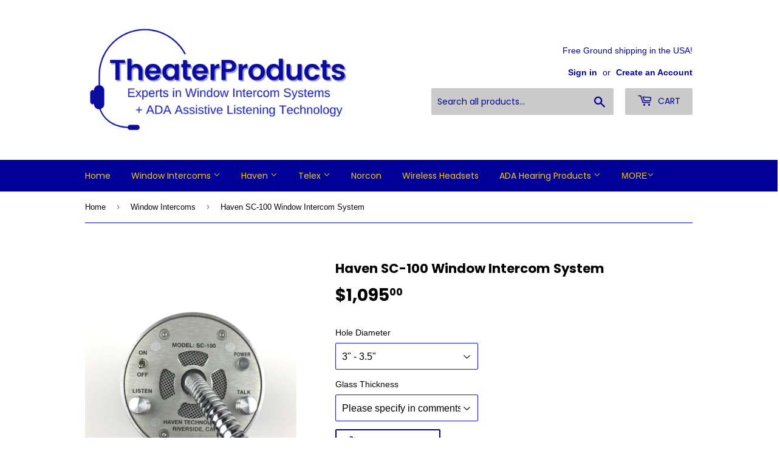

--- FILE ---
content_type: text/html; charset=utf-8
request_url: https://shop.theaterproducts.com/collections/window-intercoms/products/haven-sc-100-window-intercom-system-1
body_size: 24402
content:
<!doctype html>
<html class="no-touch no-js">
<head>
  <meta name="google-site-verification" content="xfQ9bvE92M4a62YzZb4MMvSFj5iMrsOLrWTZHL0v7cY" />
  <script>(function(H){H.className=H.className.replace(/\bno-js\b/,'js')})(document.documentElement)</script>
  <!-- Basic page needs ================================================== -->
  <meta charset="utf-8">
  <meta http-equiv="X-UA-Compatible" content="IE=edge,chrome=1">

  
  <link rel="shortcut icon" href="//shop.theaterproducts.com/cdn/shop/files/8b_32x32.png?v=1673423400" type="image/png" />
  

  <!-- Title and description ================================================== -->
  <title>
  Haven SC-100 Window Intercom - Standard System - $1095 - Free Ship &ndash; TheaterProducts
  </title>

  
    <meta name="description" content="American-Made Safety-Comm Security Window Intercom System for Transaction Windows. Provides protection from Germs, Viruses and other threats. Perfect for use in plexiglass barriers. See our entire collection of Security Intercom Systems. This Standard Version of the Alpha SC100 includes a Gooseneck Mic and Internal Speaker.">
  

  <!-- Product meta ================================================== -->
  <!-- /snippets/social-meta-tags.liquid -->




<meta property="og:site_name" content="TheaterProducts">
<meta property="og:url" content="https://shop.theaterproducts.com/products/haven-sc-100-window-intercom-system-1">
<meta property="og:title" content="Haven SC-100 Window Intercom System">
<meta property="og:type" content="product">
<meta property="og:description" content="American-Made Safety-Comm Security Window Intercom System for Transaction Windows. Provides protection from Germs, Viruses and other threats. Perfect for use in plexiglass barriers. See our entire collection of Security Intercom Systems. This Standard Version of the Alpha SC100 includes a Gooseneck Mic and Internal Speaker.">

  <meta property="og:price:amount" content="1,095.00">
  <meta property="og:price:currency" content="USD">

<meta property="og:image" content="http://shop.theaterproducts.com/cdn/shop/products/HavenSC-100Safety-Com_1200x1200.jpg?v=1594961242"><meta property="og:image" content="http://shop.theaterproducts.com/cdn/shop/products/Haven_SC-100_Front_TheaterProducts_f8a7afe3-bf20-4499-ac3b-61b27dc32227_1200x1200.JPG?v=1594961242"><meta property="og:image" content="http://shop.theaterproducts.com/cdn/shop/products/HavenSC100Safety-Com_1200x1200.jpg?v=1594961242">
<meta property="og:image:secure_url" content="https://shop.theaterproducts.com/cdn/shop/products/HavenSC-100Safety-Com_1200x1200.jpg?v=1594961242"><meta property="og:image:secure_url" content="https://shop.theaterproducts.com/cdn/shop/products/Haven_SC-100_Front_TheaterProducts_f8a7afe3-bf20-4499-ac3b-61b27dc32227_1200x1200.JPG?v=1594961242"><meta property="og:image:secure_url" content="https://shop.theaterproducts.com/cdn/shop/products/HavenSC100Safety-Com_1200x1200.jpg?v=1594961242">


<meta name="twitter:card" content="summary_large_image">
<meta name="twitter:title" content="Haven SC-100 Window Intercom System">
<meta name="twitter:description" content="American-Made Safety-Comm Security Window Intercom System for Transaction Windows. Provides protection from Germs, Viruses and other threats. Perfect for use in plexiglass barriers. See our entire collection of Security Intercom Systems. This Standard Version of the Alpha SC100 includes a Gooseneck Mic and Internal Speaker.">


  <!-- Helpers ================================================== -->
  <link rel="canonical" href="https://shop.theaterproducts.com/products/haven-sc-100-window-intercom-system-1">
  <meta name="viewport" content="width=device-width,initial-scale=1">

  <!-- CSS ================================================== -->
  <link href="//shop.theaterproducts.com/cdn/shop/t/3/assets/theme.scss.css?v=138307597628349293911674755807" rel="stylesheet" type="text/css" media="all" />

  <!-- Header hook for plugins ================================================== -->
  <script>window.performance && window.performance.mark && window.performance.mark('shopify.content_for_header.start');</script><meta name="google-site-verification" content="xfQ9bvE92M4a62YzZb4MMvSFj5iMrsOLrWTZHL0v7cY">
<meta id="shopify-digital-wallet" name="shopify-digital-wallet" content="/16675602496/digital_wallets/dialog">
<meta name="shopify-checkout-api-token" content="49a93439afb3011e21a165160b8c7065">
<meta id="in-context-paypal-metadata" data-shop-id="16675602496" data-venmo-supported="false" data-environment="production" data-locale="en_US" data-paypal-v4="true" data-currency="USD">
<link rel="alternate" hreflang="x-default" href="https://shop.theaterproducts.com/products/haven-sc-100-window-intercom-system-1">
<link rel="alternate" hreflang="en" href="https://shop.theaterproducts.com/products/haven-sc-100-window-intercom-system-1">
<link rel="alternate" hreflang="en-AU" href="https://shop.theaterproducts.com/en-au/products/haven-sc-100-window-intercom-system-1">
<link rel="alternate" type="application/json+oembed" href="https://shop.theaterproducts.com/products/haven-sc-100-window-intercom-system-1.oembed">
<script async="async" src="/checkouts/internal/preloads.js?locale=en-US"></script>
<link rel="preconnect" href="https://shop.app" crossorigin="anonymous">
<script async="async" src="https://shop.app/checkouts/internal/preloads.js?locale=en-US&shop_id=16675602496" crossorigin="anonymous"></script>
<script id="apple-pay-shop-capabilities" type="application/json">{"shopId":16675602496,"countryCode":"US","currencyCode":"USD","merchantCapabilities":["supports3DS"],"merchantId":"gid:\/\/shopify\/Shop\/16675602496","merchantName":"TheaterProducts","requiredBillingContactFields":["postalAddress","email"],"requiredShippingContactFields":["postalAddress","email"],"shippingType":"shipping","supportedNetworks":["visa","masterCard","amex","discover","elo","jcb"],"total":{"type":"pending","label":"TheaterProducts","amount":"1.00"},"shopifyPaymentsEnabled":true,"supportsSubscriptions":true}</script>
<script id="shopify-features" type="application/json">{"accessToken":"49a93439afb3011e21a165160b8c7065","betas":["rich-media-storefront-analytics"],"domain":"shop.theaterproducts.com","predictiveSearch":true,"shopId":16675602496,"locale":"en"}</script>
<script>var Shopify = Shopify || {};
Shopify.shop = "theaterp.myshopify.com";
Shopify.locale = "en";
Shopify.currency = {"active":"USD","rate":"1.0"};
Shopify.country = "US";
Shopify.theme = {"name":"Supply","id":57674629184,"schema_name":"Supply","schema_version":"8.0.3","theme_store_id":679,"role":"main"};
Shopify.theme.handle = "null";
Shopify.theme.style = {"id":null,"handle":null};
Shopify.cdnHost = "shop.theaterproducts.com/cdn";
Shopify.routes = Shopify.routes || {};
Shopify.routes.root = "/";</script>
<script type="module">!function(o){(o.Shopify=o.Shopify||{}).modules=!0}(window);</script>
<script>!function(o){function n(){var o=[];function n(){o.push(Array.prototype.slice.apply(arguments))}return n.q=o,n}var t=o.Shopify=o.Shopify||{};t.loadFeatures=n(),t.autoloadFeatures=n()}(window);</script>
<script>
  window.ShopifyPay = window.ShopifyPay || {};
  window.ShopifyPay.apiHost = "shop.app\/pay";
  window.ShopifyPay.redirectState = null;
</script>
<script id="shop-js-analytics" type="application/json">{"pageType":"product"}</script>
<script defer="defer" async type="module" src="//shop.theaterproducts.com/cdn/shopifycloud/shop-js/modules/v2/client.init-shop-cart-sync_C5BV16lS.en.esm.js"></script>
<script defer="defer" async type="module" src="//shop.theaterproducts.com/cdn/shopifycloud/shop-js/modules/v2/chunk.common_CygWptCX.esm.js"></script>
<script type="module">
  await import("//shop.theaterproducts.com/cdn/shopifycloud/shop-js/modules/v2/client.init-shop-cart-sync_C5BV16lS.en.esm.js");
await import("//shop.theaterproducts.com/cdn/shopifycloud/shop-js/modules/v2/chunk.common_CygWptCX.esm.js");

  window.Shopify.SignInWithShop?.initShopCartSync?.({"fedCMEnabled":true,"windoidEnabled":true});

</script>
<script>
  window.Shopify = window.Shopify || {};
  if (!window.Shopify.featureAssets) window.Shopify.featureAssets = {};
  window.Shopify.featureAssets['shop-js'] = {"shop-cart-sync":["modules/v2/client.shop-cart-sync_ZFArdW7E.en.esm.js","modules/v2/chunk.common_CygWptCX.esm.js"],"init-fed-cm":["modules/v2/client.init-fed-cm_CmiC4vf6.en.esm.js","modules/v2/chunk.common_CygWptCX.esm.js"],"shop-button":["modules/v2/client.shop-button_tlx5R9nI.en.esm.js","modules/v2/chunk.common_CygWptCX.esm.js"],"shop-cash-offers":["modules/v2/client.shop-cash-offers_DOA2yAJr.en.esm.js","modules/v2/chunk.common_CygWptCX.esm.js","modules/v2/chunk.modal_D71HUcav.esm.js"],"init-windoid":["modules/v2/client.init-windoid_sURxWdc1.en.esm.js","modules/v2/chunk.common_CygWptCX.esm.js"],"shop-toast-manager":["modules/v2/client.shop-toast-manager_ClPi3nE9.en.esm.js","modules/v2/chunk.common_CygWptCX.esm.js"],"init-shop-email-lookup-coordinator":["modules/v2/client.init-shop-email-lookup-coordinator_B8hsDcYM.en.esm.js","modules/v2/chunk.common_CygWptCX.esm.js"],"init-shop-cart-sync":["modules/v2/client.init-shop-cart-sync_C5BV16lS.en.esm.js","modules/v2/chunk.common_CygWptCX.esm.js"],"avatar":["modules/v2/client.avatar_BTnouDA3.en.esm.js"],"pay-button":["modules/v2/client.pay-button_FdsNuTd3.en.esm.js","modules/v2/chunk.common_CygWptCX.esm.js"],"init-customer-accounts":["modules/v2/client.init-customer-accounts_DxDtT_ad.en.esm.js","modules/v2/client.shop-login-button_C5VAVYt1.en.esm.js","modules/v2/chunk.common_CygWptCX.esm.js","modules/v2/chunk.modal_D71HUcav.esm.js"],"init-shop-for-new-customer-accounts":["modules/v2/client.init-shop-for-new-customer-accounts_ChsxoAhi.en.esm.js","modules/v2/client.shop-login-button_C5VAVYt1.en.esm.js","modules/v2/chunk.common_CygWptCX.esm.js","modules/v2/chunk.modal_D71HUcav.esm.js"],"shop-login-button":["modules/v2/client.shop-login-button_C5VAVYt1.en.esm.js","modules/v2/chunk.common_CygWptCX.esm.js","modules/v2/chunk.modal_D71HUcav.esm.js"],"init-customer-accounts-sign-up":["modules/v2/client.init-customer-accounts-sign-up_CPSyQ0Tj.en.esm.js","modules/v2/client.shop-login-button_C5VAVYt1.en.esm.js","modules/v2/chunk.common_CygWptCX.esm.js","modules/v2/chunk.modal_D71HUcav.esm.js"],"shop-follow-button":["modules/v2/client.shop-follow-button_Cva4Ekp9.en.esm.js","modules/v2/chunk.common_CygWptCX.esm.js","modules/v2/chunk.modal_D71HUcav.esm.js"],"checkout-modal":["modules/v2/client.checkout-modal_BPM8l0SH.en.esm.js","modules/v2/chunk.common_CygWptCX.esm.js","modules/v2/chunk.modal_D71HUcav.esm.js"],"lead-capture":["modules/v2/client.lead-capture_Bi8yE_yS.en.esm.js","modules/v2/chunk.common_CygWptCX.esm.js","modules/v2/chunk.modal_D71HUcav.esm.js"],"shop-login":["modules/v2/client.shop-login_D6lNrXab.en.esm.js","modules/v2/chunk.common_CygWptCX.esm.js","modules/v2/chunk.modal_D71HUcav.esm.js"],"payment-terms":["modules/v2/client.payment-terms_CZxnsJam.en.esm.js","modules/v2/chunk.common_CygWptCX.esm.js","modules/v2/chunk.modal_D71HUcav.esm.js"]};
</script>
<script>(function() {
  var isLoaded = false;
  function asyncLoad() {
    if (isLoaded) return;
    isLoaded = true;
    var urls = ["https:\/\/upsellproductaddons.com\/main.bundle.5d7b3c7054f5716ec06e.js?shop=theaterp.myshopify.com"];
    for (var i = 0; i < urls.length; i++) {
      var s = document.createElement('script');
      s.type = 'text/javascript';
      s.async = true;
      s.src = urls[i];
      var x = document.getElementsByTagName('script')[0];
      x.parentNode.insertBefore(s, x);
    }
  };
  if(window.attachEvent) {
    window.attachEvent('onload', asyncLoad);
  } else {
    window.addEventListener('load', asyncLoad, false);
  }
})();</script>
<script id="__st">var __st={"a":16675602496,"offset":-28800,"reqid":"9ce6d810-b52e-45ea-ab47-e4abb9826b4c-1768750468","pageurl":"shop.theaterproducts.com\/collections\/window-intercoms\/products\/haven-sc-100-window-intercom-system-1","u":"c1391a0dcb0f","p":"product","rtyp":"product","rid":4706913484897};</script>
<script>window.ShopifyPaypalV4VisibilityTracking = true;</script>
<script id="captcha-bootstrap">!function(){'use strict';const t='contact',e='account',n='new_comment',o=[[t,t],['blogs',n],['comments',n],[t,'customer']],c=[[e,'customer_login'],[e,'guest_login'],[e,'recover_customer_password'],[e,'create_customer']],r=t=>t.map((([t,e])=>`form[action*='/${t}']:not([data-nocaptcha='true']) input[name='form_type'][value='${e}']`)).join(','),a=t=>()=>t?[...document.querySelectorAll(t)].map((t=>t.form)):[];function s(){const t=[...o],e=r(t);return a(e)}const i='password',u='form_key',d=['recaptcha-v3-token','g-recaptcha-response','h-captcha-response',i],f=()=>{try{return window.sessionStorage}catch{return}},m='__shopify_v',_=t=>t.elements[u];function p(t,e,n=!1){try{const o=window.sessionStorage,c=JSON.parse(o.getItem(e)),{data:r}=function(t){const{data:e,action:n}=t;return t[m]||n?{data:e,action:n}:{data:t,action:n}}(c);for(const[e,n]of Object.entries(r))t.elements[e]&&(t.elements[e].value=n);n&&o.removeItem(e)}catch(o){console.error('form repopulation failed',{error:o})}}const l='form_type',E='cptcha';function T(t){t.dataset[E]=!0}const w=window,h=w.document,L='Shopify',v='ce_forms',y='captcha';let A=!1;((t,e)=>{const n=(g='f06e6c50-85a8-45c8-87d0-21a2b65856fe',I='https://cdn.shopify.com/shopifycloud/storefront-forms-hcaptcha/ce_storefront_forms_captcha_hcaptcha.v1.5.2.iife.js',D={infoText:'Protected by hCaptcha',privacyText:'Privacy',termsText:'Terms'},(t,e,n)=>{const o=w[L][v],c=o.bindForm;if(c)return c(t,g,e,D).then(n);var r;o.q.push([[t,g,e,D],n]),r=I,A||(h.body.append(Object.assign(h.createElement('script'),{id:'captcha-provider',async:!0,src:r})),A=!0)});var g,I,D;w[L]=w[L]||{},w[L][v]=w[L][v]||{},w[L][v].q=[],w[L][y]=w[L][y]||{},w[L][y].protect=function(t,e){n(t,void 0,e),T(t)},Object.freeze(w[L][y]),function(t,e,n,w,h,L){const[v,y,A,g]=function(t,e,n){const i=e?o:[],u=t?c:[],d=[...i,...u],f=r(d),m=r(i),_=r(d.filter((([t,e])=>n.includes(e))));return[a(f),a(m),a(_),s()]}(w,h,L),I=t=>{const e=t.target;return e instanceof HTMLFormElement?e:e&&e.form},D=t=>v().includes(t);t.addEventListener('submit',(t=>{const e=I(t);if(!e)return;const n=D(e)&&!e.dataset.hcaptchaBound&&!e.dataset.recaptchaBound,o=_(e),c=g().includes(e)&&(!o||!o.value);(n||c)&&t.preventDefault(),c&&!n&&(function(t){try{if(!f())return;!function(t){const e=f();if(!e)return;const n=_(t);if(!n)return;const o=n.value;o&&e.removeItem(o)}(t);const e=Array.from(Array(32),(()=>Math.random().toString(36)[2])).join('');!function(t,e){_(t)||t.append(Object.assign(document.createElement('input'),{type:'hidden',name:u})),t.elements[u].value=e}(t,e),function(t,e){const n=f();if(!n)return;const o=[...t.querySelectorAll(`input[type='${i}']`)].map((({name:t})=>t)),c=[...d,...o],r={};for(const[a,s]of new FormData(t).entries())c.includes(a)||(r[a]=s);n.setItem(e,JSON.stringify({[m]:1,action:t.action,data:r}))}(t,e)}catch(e){console.error('failed to persist form',e)}}(e),e.submit())}));const S=(t,e)=>{t&&!t.dataset[E]&&(n(t,e.some((e=>e===t))),T(t))};for(const o of['focusin','change'])t.addEventListener(o,(t=>{const e=I(t);D(e)&&S(e,y())}));const B=e.get('form_key'),M=e.get(l),P=B&&M;t.addEventListener('DOMContentLoaded',(()=>{const t=y();if(P)for(const e of t)e.elements[l].value===M&&p(e,B);[...new Set([...A(),...v().filter((t=>'true'===t.dataset.shopifyCaptcha))])].forEach((e=>S(e,t)))}))}(h,new URLSearchParams(w.location.search),n,t,e,['guest_login'])})(!0,!0)}();</script>
<script integrity="sha256-4kQ18oKyAcykRKYeNunJcIwy7WH5gtpwJnB7kiuLZ1E=" data-source-attribution="shopify.loadfeatures" defer="defer" src="//shop.theaterproducts.com/cdn/shopifycloud/storefront/assets/storefront/load_feature-a0a9edcb.js" crossorigin="anonymous"></script>
<script crossorigin="anonymous" defer="defer" src="//shop.theaterproducts.com/cdn/shopifycloud/storefront/assets/shopify_pay/storefront-65b4c6d7.js?v=20250812"></script>
<script data-source-attribution="shopify.dynamic_checkout.dynamic.init">var Shopify=Shopify||{};Shopify.PaymentButton=Shopify.PaymentButton||{isStorefrontPortableWallets:!0,init:function(){window.Shopify.PaymentButton.init=function(){};var t=document.createElement("script");t.src="https://shop.theaterproducts.com/cdn/shopifycloud/portable-wallets/latest/portable-wallets.en.js",t.type="module",document.head.appendChild(t)}};
</script>
<script data-source-attribution="shopify.dynamic_checkout.buyer_consent">
  function portableWalletsHideBuyerConsent(e){var t=document.getElementById("shopify-buyer-consent"),n=document.getElementById("shopify-subscription-policy-button");t&&n&&(t.classList.add("hidden"),t.setAttribute("aria-hidden","true"),n.removeEventListener("click",e))}function portableWalletsShowBuyerConsent(e){var t=document.getElementById("shopify-buyer-consent"),n=document.getElementById("shopify-subscription-policy-button");t&&n&&(t.classList.remove("hidden"),t.removeAttribute("aria-hidden"),n.addEventListener("click",e))}window.Shopify?.PaymentButton&&(window.Shopify.PaymentButton.hideBuyerConsent=portableWalletsHideBuyerConsent,window.Shopify.PaymentButton.showBuyerConsent=portableWalletsShowBuyerConsent);
</script>
<script>
  function portableWalletsCleanup(e){e&&e.src&&console.error("Failed to load portable wallets script "+e.src);var t=document.querySelectorAll("shopify-accelerated-checkout .shopify-payment-button__skeleton, shopify-accelerated-checkout-cart .wallet-cart-button__skeleton"),e=document.getElementById("shopify-buyer-consent");for(let e=0;e<t.length;e++)t[e].remove();e&&e.remove()}function portableWalletsNotLoadedAsModule(e){e instanceof ErrorEvent&&"string"==typeof e.message&&e.message.includes("import.meta")&&"string"==typeof e.filename&&e.filename.includes("portable-wallets")&&(window.removeEventListener("error",portableWalletsNotLoadedAsModule),window.Shopify.PaymentButton.failedToLoad=e,"loading"===document.readyState?document.addEventListener("DOMContentLoaded",window.Shopify.PaymentButton.init):window.Shopify.PaymentButton.init())}window.addEventListener("error",portableWalletsNotLoadedAsModule);
</script>

<script type="module" src="https://shop.theaterproducts.com/cdn/shopifycloud/portable-wallets/latest/portable-wallets.en.js" onError="portableWalletsCleanup(this)" crossorigin="anonymous"></script>
<script nomodule>
  document.addEventListener("DOMContentLoaded", portableWalletsCleanup);
</script>

<link id="shopify-accelerated-checkout-styles" rel="stylesheet" media="screen" href="https://shop.theaterproducts.com/cdn/shopifycloud/portable-wallets/latest/accelerated-checkout-backwards-compat.css" crossorigin="anonymous">
<style id="shopify-accelerated-checkout-cart">
        #shopify-buyer-consent {
  margin-top: 1em;
  display: inline-block;
  width: 100%;
}

#shopify-buyer-consent.hidden {
  display: none;
}

#shopify-subscription-policy-button {
  background: none;
  border: none;
  padding: 0;
  text-decoration: underline;
  font-size: inherit;
  cursor: pointer;
}

#shopify-subscription-policy-button::before {
  box-shadow: none;
}

      </style>

<script>window.performance && window.performance.mark && window.performance.mark('shopify.content_for_header.end');</script>

  
  

  <script src="//shop.theaterproducts.com/cdn/shop/t/3/assets/jquery-2.2.3.min.js?v=58211863146907186831546732601" type="text/javascript"></script>

  <script src="//shop.theaterproducts.com/cdn/shop/t/3/assets/lazysizes.min.js?v=8147953233334221341546732601" async="async"></script>
  <script src="//shop.theaterproducts.com/cdn/shop/t/3/assets/vendor.js?v=106177282645720727331546732601" defer="defer"></script>
  <script src="//shop.theaterproducts.com/cdn/shop/t/3/assets/theme.js?v=44202447189188672501547339806" defer="defer"></script>



      <script>
        
          window.upsell = window.upsell || {};
  
          
            window.upsell.product = { collections:[]};
            
              window.upsell.product.collections.push(96680017984);
            
              window.upsell.product.collections.push(169873244257);
            
              window.upsell.product.collections.push(165927813217);
            
              window.upsell.product.collections.push(169436577889);
            
              window.upsell.product.collections.push(169873375329);
            
              window.upsell.product.collections.push(101709676608);
            
          
          
          
        
      </script>
    
<link href="https://monorail-edge.shopifysvc.com" rel="dns-prefetch">
<script>(function(){if ("sendBeacon" in navigator && "performance" in window) {try {var session_token_from_headers = performance.getEntriesByType('navigation')[0].serverTiming.find(x => x.name == '_s').description;} catch {var session_token_from_headers = undefined;}var session_cookie_matches = document.cookie.match(/_shopify_s=([^;]*)/);var session_token_from_cookie = session_cookie_matches && session_cookie_matches.length === 2 ? session_cookie_matches[1] : "";var session_token = session_token_from_headers || session_token_from_cookie || "";function handle_abandonment_event(e) {var entries = performance.getEntries().filter(function(entry) {return /monorail-edge.shopifysvc.com/.test(entry.name);});if (!window.abandonment_tracked && entries.length === 0) {window.abandonment_tracked = true;var currentMs = Date.now();var navigation_start = performance.timing.navigationStart;var payload = {shop_id: 16675602496,url: window.location.href,navigation_start,duration: currentMs - navigation_start,session_token,page_type: "product"};window.navigator.sendBeacon("https://monorail-edge.shopifysvc.com/v1/produce", JSON.stringify({schema_id: "online_store_buyer_site_abandonment/1.1",payload: payload,metadata: {event_created_at_ms: currentMs,event_sent_at_ms: currentMs}}));}}window.addEventListener('pagehide', handle_abandonment_event);}}());</script>
<script id="web-pixels-manager-setup">(function e(e,d,r,n,o){if(void 0===o&&(o={}),!Boolean(null===(a=null===(i=window.Shopify)||void 0===i?void 0:i.analytics)||void 0===a?void 0:a.replayQueue)){var i,a;window.Shopify=window.Shopify||{};var t=window.Shopify;t.analytics=t.analytics||{};var s=t.analytics;s.replayQueue=[],s.publish=function(e,d,r){return s.replayQueue.push([e,d,r]),!0};try{self.performance.mark("wpm:start")}catch(e){}var l=function(){var e={modern:/Edge?\/(1{2}[4-9]|1[2-9]\d|[2-9]\d{2}|\d{4,})\.\d+(\.\d+|)|Firefox\/(1{2}[4-9]|1[2-9]\d|[2-9]\d{2}|\d{4,})\.\d+(\.\d+|)|Chrom(ium|e)\/(9{2}|\d{3,})\.\d+(\.\d+|)|(Maci|X1{2}).+ Version\/(15\.\d+|(1[6-9]|[2-9]\d|\d{3,})\.\d+)([,.]\d+|)( \(\w+\)|)( Mobile\/\w+|) Safari\/|Chrome.+OPR\/(9{2}|\d{3,})\.\d+\.\d+|(CPU[ +]OS|iPhone[ +]OS|CPU[ +]iPhone|CPU IPhone OS|CPU iPad OS)[ +]+(15[._]\d+|(1[6-9]|[2-9]\d|\d{3,})[._]\d+)([._]\d+|)|Android:?[ /-](13[3-9]|1[4-9]\d|[2-9]\d{2}|\d{4,})(\.\d+|)(\.\d+|)|Android.+Firefox\/(13[5-9]|1[4-9]\d|[2-9]\d{2}|\d{4,})\.\d+(\.\d+|)|Android.+Chrom(ium|e)\/(13[3-9]|1[4-9]\d|[2-9]\d{2}|\d{4,})\.\d+(\.\d+|)|SamsungBrowser\/([2-9]\d|\d{3,})\.\d+/,legacy:/Edge?\/(1[6-9]|[2-9]\d|\d{3,})\.\d+(\.\d+|)|Firefox\/(5[4-9]|[6-9]\d|\d{3,})\.\d+(\.\d+|)|Chrom(ium|e)\/(5[1-9]|[6-9]\d|\d{3,})\.\d+(\.\d+|)([\d.]+$|.*Safari\/(?![\d.]+ Edge\/[\d.]+$))|(Maci|X1{2}).+ Version\/(10\.\d+|(1[1-9]|[2-9]\d|\d{3,})\.\d+)([,.]\d+|)( \(\w+\)|)( Mobile\/\w+|) Safari\/|Chrome.+OPR\/(3[89]|[4-9]\d|\d{3,})\.\d+\.\d+|(CPU[ +]OS|iPhone[ +]OS|CPU[ +]iPhone|CPU IPhone OS|CPU iPad OS)[ +]+(10[._]\d+|(1[1-9]|[2-9]\d|\d{3,})[._]\d+)([._]\d+|)|Android:?[ /-](13[3-9]|1[4-9]\d|[2-9]\d{2}|\d{4,})(\.\d+|)(\.\d+|)|Mobile Safari.+OPR\/([89]\d|\d{3,})\.\d+\.\d+|Android.+Firefox\/(13[5-9]|1[4-9]\d|[2-9]\d{2}|\d{4,})\.\d+(\.\d+|)|Android.+Chrom(ium|e)\/(13[3-9]|1[4-9]\d|[2-9]\d{2}|\d{4,})\.\d+(\.\d+|)|Android.+(UC? ?Browser|UCWEB|U3)[ /]?(15\.([5-9]|\d{2,})|(1[6-9]|[2-9]\d|\d{3,})\.\d+)\.\d+|SamsungBrowser\/(5\.\d+|([6-9]|\d{2,})\.\d+)|Android.+MQ{2}Browser\/(14(\.(9|\d{2,})|)|(1[5-9]|[2-9]\d|\d{3,})(\.\d+|))(\.\d+|)|K[Aa][Ii]OS\/(3\.\d+|([4-9]|\d{2,})\.\d+)(\.\d+|)/},d=e.modern,r=e.legacy,n=navigator.userAgent;return n.match(d)?"modern":n.match(r)?"legacy":"unknown"}(),u="modern"===l?"modern":"legacy",c=(null!=n?n:{modern:"",legacy:""})[u],f=function(e){return[e.baseUrl,"/wpm","/b",e.hashVersion,"modern"===e.buildTarget?"m":"l",".js"].join("")}({baseUrl:d,hashVersion:r,buildTarget:u}),m=function(e){var d=e.version,r=e.bundleTarget,n=e.surface,o=e.pageUrl,i=e.monorailEndpoint;return{emit:function(e){var a=e.status,t=e.errorMsg,s=(new Date).getTime(),l=JSON.stringify({metadata:{event_sent_at_ms:s},events:[{schema_id:"web_pixels_manager_load/3.1",payload:{version:d,bundle_target:r,page_url:o,status:a,surface:n,error_msg:t},metadata:{event_created_at_ms:s}}]});if(!i)return console&&console.warn&&console.warn("[Web Pixels Manager] No Monorail endpoint provided, skipping logging."),!1;try{return self.navigator.sendBeacon.bind(self.navigator)(i,l)}catch(e){}var u=new XMLHttpRequest;try{return u.open("POST",i,!0),u.setRequestHeader("Content-Type","text/plain"),u.send(l),!0}catch(e){return console&&console.warn&&console.warn("[Web Pixels Manager] Got an unhandled error while logging to Monorail."),!1}}}}({version:r,bundleTarget:l,surface:e.surface,pageUrl:self.location.href,monorailEndpoint:e.monorailEndpoint});try{o.browserTarget=l,function(e){var d=e.src,r=e.async,n=void 0===r||r,o=e.onload,i=e.onerror,a=e.sri,t=e.scriptDataAttributes,s=void 0===t?{}:t,l=document.createElement("script"),u=document.querySelector("head"),c=document.querySelector("body");if(l.async=n,l.src=d,a&&(l.integrity=a,l.crossOrigin="anonymous"),s)for(var f in s)if(Object.prototype.hasOwnProperty.call(s,f))try{l.dataset[f]=s[f]}catch(e){}if(o&&l.addEventListener("load",o),i&&l.addEventListener("error",i),u)u.appendChild(l);else{if(!c)throw new Error("Did not find a head or body element to append the script");c.appendChild(l)}}({src:f,async:!0,onload:function(){if(!function(){var e,d;return Boolean(null===(d=null===(e=window.Shopify)||void 0===e?void 0:e.analytics)||void 0===d?void 0:d.initialized)}()){var d=window.webPixelsManager.init(e)||void 0;if(d){var r=window.Shopify.analytics;r.replayQueue.forEach((function(e){var r=e[0],n=e[1],o=e[2];d.publishCustomEvent(r,n,o)})),r.replayQueue=[],r.publish=d.publishCustomEvent,r.visitor=d.visitor,r.initialized=!0}}},onerror:function(){return m.emit({status:"failed",errorMsg:"".concat(f," has failed to load")})},sri:function(e){var d=/^sha384-[A-Za-z0-9+/=]+$/;return"string"==typeof e&&d.test(e)}(c)?c:"",scriptDataAttributes:o}),m.emit({status:"loading"})}catch(e){m.emit({status:"failed",errorMsg:(null==e?void 0:e.message)||"Unknown error"})}}})({shopId: 16675602496,storefrontBaseUrl: "https://shop.theaterproducts.com",extensionsBaseUrl: "https://extensions.shopifycdn.com/cdn/shopifycloud/web-pixels-manager",monorailEndpoint: "https://monorail-edge.shopifysvc.com/unstable/produce_batch",surface: "storefront-renderer",enabledBetaFlags: ["2dca8a86"],webPixelsConfigList: [{"id":"773390628","configuration":"{\"config\":\"{\\\"pixel_id\\\":\\\"AW-1070837495\\\",\\\"target_country\\\":\\\"US\\\",\\\"gtag_events\\\":[{\\\"type\\\":\\\"search\\\",\\\"action_label\\\":\\\"AW-1070837495\\\/X7YWCNPzupoBEPfdzv4D\\\"},{\\\"type\\\":\\\"begin_checkout\\\",\\\"action_label\\\":\\\"AW-1070837495\\\/d1U6CNDzupoBEPfdzv4D\\\"},{\\\"type\\\":\\\"view_item\\\",\\\"action_label\\\":[\\\"AW-1070837495\\\/PT4BCMrzupoBEPfdzv4D\\\",\\\"MC-6MYTWRDVKM\\\"]},{\\\"type\\\":\\\"purchase\\\",\\\"action_label\\\":[\\\"AW-1070837495\\\/_Y4xCMfzupoBEPfdzv4D\\\",\\\"MC-6MYTWRDVKM\\\"]},{\\\"type\\\":\\\"page_view\\\",\\\"action_label\\\":[\\\"AW-1070837495\\\/n6lPCMTzupoBEPfdzv4D\\\",\\\"MC-6MYTWRDVKM\\\"]},{\\\"type\\\":\\\"add_payment_info\\\",\\\"action_label\\\":\\\"AW-1070837495\\\/ENzwCNbzupoBEPfdzv4D\\\"},{\\\"type\\\":\\\"add_to_cart\\\",\\\"action_label\\\":\\\"AW-1070837495\\\/sTbvCM3zupoBEPfdzv4D\\\"}],\\\"enable_monitoring_mode\\\":false}\"}","eventPayloadVersion":"v1","runtimeContext":"OPEN","scriptVersion":"b2a88bafab3e21179ed38636efcd8a93","type":"APP","apiClientId":1780363,"privacyPurposes":[],"dataSharingAdjustments":{"protectedCustomerApprovalScopes":["read_customer_address","read_customer_email","read_customer_name","read_customer_personal_data","read_customer_phone"]}},{"id":"144998692","eventPayloadVersion":"v1","runtimeContext":"LAX","scriptVersion":"1","type":"CUSTOM","privacyPurposes":["ANALYTICS"],"name":"Google Analytics tag (migrated)"},{"id":"shopify-app-pixel","configuration":"{}","eventPayloadVersion":"v1","runtimeContext":"STRICT","scriptVersion":"0450","apiClientId":"shopify-pixel","type":"APP","privacyPurposes":["ANALYTICS","MARKETING"]},{"id":"shopify-custom-pixel","eventPayloadVersion":"v1","runtimeContext":"LAX","scriptVersion":"0450","apiClientId":"shopify-pixel","type":"CUSTOM","privacyPurposes":["ANALYTICS","MARKETING"]}],isMerchantRequest: false,initData: {"shop":{"name":"TheaterProducts","paymentSettings":{"currencyCode":"USD"},"myshopifyDomain":"theaterp.myshopify.com","countryCode":"US","storefrontUrl":"https:\/\/shop.theaterproducts.com"},"customer":null,"cart":null,"checkout":null,"productVariants":[{"price":{"amount":1095.0,"currencyCode":"USD"},"product":{"title":"Haven SC-100 Window Intercom System","vendor":"Haven Technology","id":"4706913484897","untranslatedTitle":"Haven SC-100 Window Intercom System","url":"\/products\/haven-sc-100-window-intercom-system-1","type":"Window Intercom"},"id":"32556529352801","image":{"src":"\/\/shop.theaterproducts.com\/cdn\/shop\/products\/HavenSC-100Safety-Com.jpg?v=1594961242"},"sku":"SC100 Standard","title":"3\" - 3.5\" \/ Please specify in comments at checkout","untranslatedTitle":"3\" - 3.5\" \/ Please specify in comments at checkout"},{"price":{"amount":1145.0,"currencyCode":"USD"},"product":{"title":"Haven SC-100 Window Intercom System","vendor":"Haven Technology","id":"4706913484897","untranslatedTitle":"Haven SC-100 Window Intercom System","url":"\/products\/haven-sc-100-window-intercom-system-1","type":"Window Intercom"},"id":"32556529385569","image":{"src":"\/\/shop.theaterproducts.com\/cdn\/shop\/products\/HavenSC-100Safety-Com.jpg?v=1594961242"},"sku":"SC100 Standard AP4","title":"3.6\" - 4.5\" (+$50) \/ Please specify in comments at checkout","untranslatedTitle":"3.6\" - 4.5\" (+$50) \/ Please specify in comments at checkout"},{"price":{"amount":1190.0,"currencyCode":"USD"},"product":{"title":"Haven SC-100 Window Intercom System","vendor":"Haven Technology","id":"4706913484897","untranslatedTitle":"Haven SC-100 Window Intercom System","url":"\/products\/haven-sc-100-window-intercom-system-1","type":"Window Intercom"},"id":"32556529418337","image":{"src":"\/\/shop.theaterproducts.com\/cdn\/shop\/products\/HavenSC-100Safety-Com.jpg?v=1594961242"},"sku":"SC100 Standard AP5","title":"4.5\" - 5\" (+$85) \/ Please specify in comments at checkout","untranslatedTitle":"4.5\" - 5\" (+$85) \/ Please specify in comments at checkout"}],"purchasingCompany":null},},"https://shop.theaterproducts.com/cdn","fcfee988w5aeb613cpc8e4bc33m6693e112",{"modern":"","legacy":""},{"shopId":"16675602496","storefrontBaseUrl":"https:\/\/shop.theaterproducts.com","extensionBaseUrl":"https:\/\/extensions.shopifycdn.com\/cdn\/shopifycloud\/web-pixels-manager","surface":"storefront-renderer","enabledBetaFlags":"[\"2dca8a86\"]","isMerchantRequest":"false","hashVersion":"fcfee988w5aeb613cpc8e4bc33m6693e112","publish":"custom","events":"[[\"page_viewed\",{}],[\"product_viewed\",{\"productVariant\":{\"price\":{\"amount\":1095.0,\"currencyCode\":\"USD\"},\"product\":{\"title\":\"Haven SC-100 Window Intercom System\",\"vendor\":\"Haven Technology\",\"id\":\"4706913484897\",\"untranslatedTitle\":\"Haven SC-100 Window Intercom System\",\"url\":\"\/products\/haven-sc-100-window-intercom-system-1\",\"type\":\"Window Intercom\"},\"id\":\"32556529352801\",\"image\":{\"src\":\"\/\/shop.theaterproducts.com\/cdn\/shop\/products\/HavenSC-100Safety-Com.jpg?v=1594961242\"},\"sku\":\"SC100 Standard\",\"title\":\"3\\\" - 3.5\\\" \/ Please specify in comments at checkout\",\"untranslatedTitle\":\"3\\\" - 3.5\\\" \/ Please specify in comments at checkout\"}}]]"});</script><script>
  window.ShopifyAnalytics = window.ShopifyAnalytics || {};
  window.ShopifyAnalytics.meta = window.ShopifyAnalytics.meta || {};
  window.ShopifyAnalytics.meta.currency = 'USD';
  var meta = {"product":{"id":4706913484897,"gid":"gid:\/\/shopify\/Product\/4706913484897","vendor":"Haven Technology","type":"Window Intercom","handle":"haven-sc-100-window-intercom-system-1","variants":[{"id":32556529352801,"price":109500,"name":"Haven SC-100 Window Intercom System - 3\" - 3.5\" \/ Please specify in comments at checkout","public_title":"3\" - 3.5\" \/ Please specify in comments at checkout","sku":"SC100 Standard"},{"id":32556529385569,"price":114500,"name":"Haven SC-100 Window Intercom System - 3.6\" - 4.5\" (+$50) \/ Please specify in comments at checkout","public_title":"3.6\" - 4.5\" (+$50) \/ Please specify in comments at checkout","sku":"SC100 Standard AP4"},{"id":32556529418337,"price":119000,"name":"Haven SC-100 Window Intercom System - 4.5\" - 5\" (+$85) \/ Please specify in comments at checkout","public_title":"4.5\" - 5\" (+$85) \/ Please specify in comments at checkout","sku":"SC100 Standard AP5"}],"remote":false},"page":{"pageType":"product","resourceType":"product","resourceId":4706913484897,"requestId":"9ce6d810-b52e-45ea-ab47-e4abb9826b4c-1768750468"}};
  for (var attr in meta) {
    window.ShopifyAnalytics.meta[attr] = meta[attr];
  }
</script>
<script class="analytics">
  (function () {
    var customDocumentWrite = function(content) {
      var jquery = null;

      if (window.jQuery) {
        jquery = window.jQuery;
      } else if (window.Checkout && window.Checkout.$) {
        jquery = window.Checkout.$;
      }

      if (jquery) {
        jquery('body').append(content);
      }
    };

    var hasLoggedConversion = function(token) {
      if (token) {
        return document.cookie.indexOf('loggedConversion=' + token) !== -1;
      }
      return false;
    }

    var setCookieIfConversion = function(token) {
      if (token) {
        var twoMonthsFromNow = new Date(Date.now());
        twoMonthsFromNow.setMonth(twoMonthsFromNow.getMonth() + 2);

        document.cookie = 'loggedConversion=' + token + '; expires=' + twoMonthsFromNow;
      }
    }

    var trekkie = window.ShopifyAnalytics.lib = window.trekkie = window.trekkie || [];
    if (trekkie.integrations) {
      return;
    }
    trekkie.methods = [
      'identify',
      'page',
      'ready',
      'track',
      'trackForm',
      'trackLink'
    ];
    trekkie.factory = function(method) {
      return function() {
        var args = Array.prototype.slice.call(arguments);
        args.unshift(method);
        trekkie.push(args);
        return trekkie;
      };
    };
    for (var i = 0; i < trekkie.methods.length; i++) {
      var key = trekkie.methods[i];
      trekkie[key] = trekkie.factory(key);
    }
    trekkie.load = function(config) {
      trekkie.config = config || {};
      trekkie.config.initialDocumentCookie = document.cookie;
      var first = document.getElementsByTagName('script')[0];
      var script = document.createElement('script');
      script.type = 'text/javascript';
      script.onerror = function(e) {
        var scriptFallback = document.createElement('script');
        scriptFallback.type = 'text/javascript';
        scriptFallback.onerror = function(error) {
                var Monorail = {
      produce: function produce(monorailDomain, schemaId, payload) {
        var currentMs = new Date().getTime();
        var event = {
          schema_id: schemaId,
          payload: payload,
          metadata: {
            event_created_at_ms: currentMs,
            event_sent_at_ms: currentMs
          }
        };
        return Monorail.sendRequest("https://" + monorailDomain + "/v1/produce", JSON.stringify(event));
      },
      sendRequest: function sendRequest(endpointUrl, payload) {
        // Try the sendBeacon API
        if (window && window.navigator && typeof window.navigator.sendBeacon === 'function' && typeof window.Blob === 'function' && !Monorail.isIos12()) {
          var blobData = new window.Blob([payload], {
            type: 'text/plain'
          });

          if (window.navigator.sendBeacon(endpointUrl, blobData)) {
            return true;
          } // sendBeacon was not successful

        } // XHR beacon

        var xhr = new XMLHttpRequest();

        try {
          xhr.open('POST', endpointUrl);
          xhr.setRequestHeader('Content-Type', 'text/plain');
          xhr.send(payload);
        } catch (e) {
          console.log(e);
        }

        return false;
      },
      isIos12: function isIos12() {
        return window.navigator.userAgent.lastIndexOf('iPhone; CPU iPhone OS 12_') !== -1 || window.navigator.userAgent.lastIndexOf('iPad; CPU OS 12_') !== -1;
      }
    };
    Monorail.produce('monorail-edge.shopifysvc.com',
      'trekkie_storefront_load_errors/1.1',
      {shop_id: 16675602496,
      theme_id: 57674629184,
      app_name: "storefront",
      context_url: window.location.href,
      source_url: "//shop.theaterproducts.com/cdn/s/trekkie.storefront.cd680fe47e6c39ca5d5df5f0a32d569bc48c0f27.min.js"});

        };
        scriptFallback.async = true;
        scriptFallback.src = '//shop.theaterproducts.com/cdn/s/trekkie.storefront.cd680fe47e6c39ca5d5df5f0a32d569bc48c0f27.min.js';
        first.parentNode.insertBefore(scriptFallback, first);
      };
      script.async = true;
      script.src = '//shop.theaterproducts.com/cdn/s/trekkie.storefront.cd680fe47e6c39ca5d5df5f0a32d569bc48c0f27.min.js';
      first.parentNode.insertBefore(script, first);
    };
    trekkie.load(
      {"Trekkie":{"appName":"storefront","development":false,"defaultAttributes":{"shopId":16675602496,"isMerchantRequest":null,"themeId":57674629184,"themeCityHash":"13512433442617212488","contentLanguage":"en","currency":"USD","eventMetadataId":"5e44bd56-0cb5-4540-b92a-c26737317f04"},"isServerSideCookieWritingEnabled":true,"monorailRegion":"shop_domain","enabledBetaFlags":["65f19447"]},"Session Attribution":{},"S2S":{"facebookCapiEnabled":false,"source":"trekkie-storefront-renderer","apiClientId":580111}}
    );

    var loaded = false;
    trekkie.ready(function() {
      if (loaded) return;
      loaded = true;

      window.ShopifyAnalytics.lib = window.trekkie;

      var originalDocumentWrite = document.write;
      document.write = customDocumentWrite;
      try { window.ShopifyAnalytics.merchantGoogleAnalytics.call(this); } catch(error) {};
      document.write = originalDocumentWrite;

      window.ShopifyAnalytics.lib.page(null,{"pageType":"product","resourceType":"product","resourceId":4706913484897,"requestId":"9ce6d810-b52e-45ea-ab47-e4abb9826b4c-1768750468","shopifyEmitted":true});

      var match = window.location.pathname.match(/checkouts\/(.+)\/(thank_you|post_purchase)/)
      var token = match? match[1]: undefined;
      if (!hasLoggedConversion(token)) {
        setCookieIfConversion(token);
        window.ShopifyAnalytics.lib.track("Viewed Product",{"currency":"USD","variantId":32556529352801,"productId":4706913484897,"productGid":"gid:\/\/shopify\/Product\/4706913484897","name":"Haven SC-100 Window Intercom System - 3\" - 3.5\" \/ Please specify in comments at checkout","price":"1095.00","sku":"SC100 Standard","brand":"Haven Technology","variant":"3\" - 3.5\" \/ Please specify in comments at checkout","category":"Window Intercom","nonInteraction":true,"remote":false},undefined,undefined,{"shopifyEmitted":true});
      window.ShopifyAnalytics.lib.track("monorail:\/\/trekkie_storefront_viewed_product\/1.1",{"currency":"USD","variantId":32556529352801,"productId":4706913484897,"productGid":"gid:\/\/shopify\/Product\/4706913484897","name":"Haven SC-100 Window Intercom System - 3\" - 3.5\" \/ Please specify in comments at checkout","price":"1095.00","sku":"SC100 Standard","brand":"Haven Technology","variant":"3\" - 3.5\" \/ Please specify in comments at checkout","category":"Window Intercom","nonInteraction":true,"remote":false,"referer":"https:\/\/shop.theaterproducts.com\/collections\/window-intercoms\/products\/haven-sc-100-window-intercom-system-1"});
      }
    });


        var eventsListenerScript = document.createElement('script');
        eventsListenerScript.async = true;
        eventsListenerScript.src = "//shop.theaterproducts.com/cdn/shopifycloud/storefront/assets/shop_events_listener-3da45d37.js";
        document.getElementsByTagName('head')[0].appendChild(eventsListenerScript);

})();</script>
  <script>
  if (!window.ga || (window.ga && typeof window.ga !== 'function')) {
    window.ga = function ga() {
      (window.ga.q = window.ga.q || []).push(arguments);
      if (window.Shopify && window.Shopify.analytics && typeof window.Shopify.analytics.publish === 'function') {
        window.Shopify.analytics.publish("ga_stub_called", {}, {sendTo: "google_osp_migration"});
      }
      console.error("Shopify's Google Analytics stub called with:", Array.from(arguments), "\nSee https://help.shopify.com/manual/promoting-marketing/pixels/pixel-migration#google for more information.");
    };
    if (window.Shopify && window.Shopify.analytics && typeof window.Shopify.analytics.publish === 'function') {
      window.Shopify.analytics.publish("ga_stub_initialized", {}, {sendTo: "google_osp_migration"});
    }
  }
</script>
<script
  defer
  src="https://shop.theaterproducts.com/cdn/shopifycloud/perf-kit/shopify-perf-kit-3.0.4.min.js"
  data-application="storefront-renderer"
  data-shop-id="16675602496"
  data-render-region="gcp-us-central1"
  data-page-type="product"
  data-theme-instance-id="57674629184"
  data-theme-name="Supply"
  data-theme-version="8.0.3"
  data-monorail-region="shop_domain"
  data-resource-timing-sampling-rate="10"
  data-shs="true"
  data-shs-beacon="true"
  data-shs-export-with-fetch="true"
  data-shs-logs-sample-rate="1"
  data-shs-beacon-endpoint="https://shop.theaterproducts.com/api/collect"
></script>
</head>

<body id="haven-sc-100-window-intercom-standard-system-1095-free-ship" class="template-product" >

  <div id="shopify-section-header" class="shopify-section header-section"><header class="site-header" role="banner" data-section-id="header" data-section-type="header-section">
  <div class="wrapper">

    <div class="grid--full">
      <div class="grid-item large--one-half">
        
          <div class="h1 header-logo" itemscope itemtype="http://schema.org/Organization">
        
          
          

          <a href="/" itemprop="url">
            <div class="lazyload__image-wrapper no-js header-logo__image" style="max-width:450px;">
              <div style="padding-top:38.46153846153847%;">
                <img class="lazyload js"
                  data-src="//shop.theaterproducts.com/cdn/shop/files/Web_2880_x_300_px_{width}x.png?v=1673240344"
                  data-widths="[180, 360, 540, 720, 900, 1080, 1296, 1512, 1728, 2048]"
                  data-aspectratio="2.6"
                  data-sizes="auto"
                  alt="TheaterProducts"
                  style="width:450px;">
              </div>
            </div>
            <noscript>
              
              <img src="//shop.theaterproducts.com/cdn/shop/files/Web_2880_x_300_px_450x.png?v=1673240344"
                srcset="//shop.theaterproducts.com/cdn/shop/files/Web_2880_x_300_px_450x.png?v=1673240344 1x, //shop.theaterproducts.com/cdn/shop/files/Web_2880_x_300_px_450x@2x.png?v=1673240344 2x"
                alt="TheaterProducts"
                itemprop="logo"
                style="max-width:450px;">
            </noscript>
          </a>
          
        
          </div>
        
      </div>

      <div class="grid-item large--one-half text-center large--text-right">
        
          <div class="site-header--text-links">
            
              

                <p>Free Ground shipping in the USA!</p>

              
            

            
              <span class="site-header--meta-links medium-down--hide">
                
                  <a href="/account/login" id="customer_login_link">Sign in</a>
                  <span class="site-header--spacer">or</span>
                  <a href="/account/register" id="customer_register_link">Create an Account</a>
                
              </span>
            
          </div>

          <br class="medium-down--hide">
        

        <form action="/search" method="get" class="search-bar" role="search">
  <input type="hidden" name="type" value="product">

  <input type="search" name="q" value="" placeholder="Search all products..." aria-label="Search all products...">
  <button type="submit" class="search-bar--submit icon-fallback-text">
    <span class="icon icon-search" aria-hidden="true"></span>
    <span class="fallback-text">Search</span>
  </button>
</form>


        <a href="/cart" class="header-cart-btn cart-toggle">
          <span class="icon icon-cart"></span>
          Cart <span class="cart-count cart-badge--desktop hidden-count">0</span>
        </a>
      </div>
    </div>

  </div>
</header>

<div id="mobileNavBar">
  <div class="display-table-cell">
    <button class="menu-toggle mobileNavBar-link" aria-controls="navBar" aria-expanded="false"><span class="icon icon-hamburger" aria-hidden="true"></span>Menu</button>
  </div>
  <div class="display-table-cell">
    <a href="/cart" class="cart-toggle mobileNavBar-link">
      <span class="icon icon-cart"></span>
      Cart <span class="cart-count hidden-count">0</span>
    </a>
  </div>
</div>

<nav class="nav-bar" id="navBar" role="navigation">
  <div class="wrapper">
    <form action="/search" method="get" class="search-bar" role="search">
  <input type="hidden" name="type" value="product">

  <input type="search" name="q" value="" placeholder="Search all products..." aria-label="Search all products...">
  <button type="submit" class="search-bar--submit icon-fallback-text">
    <span class="icon icon-search" aria-hidden="true"></span>
    <span class="fallback-text">Search</span>
  </button>
</form>

    <ul class="mobile-nav" id="MobileNav">
  
  
    
      <li>
        <a
          href="/"
          class="mobile-nav--link"
          data-meganav-type="child"
          >
            Home
        </a>
      </li>
    
  
    
      
      <li
        class="mobile-nav--has-dropdown mobile-nav--active"
        aria-haspopup="true">
        <a
          href="/collections/window-intercoms"
          class="mobile-nav--link"
          data-meganav-type="parent"
          aria-current="page">
            Window Intercoms
        </a>
        <button class="icon icon-arrow-down mobile-nav--button"
          aria-expanded="false"
          aria-label="Window Intercoms Menu">
        </button>
        <ul
          id="MenuParent-2"
          class="mobile-nav--dropdown "
          data-meganav-dropdown>
          
            
              <li class="mobile-nav--active">
                <a
                  href="/collections/window-intercoms"
                  class="mobile-nav--link"
                  data-meganav-type="child"
                  aria-current="page">
                    All Window Intercoms
                </a>
              </li>
            
          
            
              <li>
                <a
                  href="/collections/bullet-resistant-window-intercom-systems"
                  class="mobile-nav--link"
                  data-meganav-type="child"
                  >
                    Bullet Resistant Window Intercoms
                </a>
              </li>
            
          
            
              <li>
                <a
                  href="/collections/bank-teller-intercom-systems"
                  class="mobile-nav--link"
                  data-meganav-type="child"
                  >
                    Bank Teller Intercom Systems
                </a>
              </li>
            
          
            
              <li>
                <a
                  href="/collections/battery-operated-window-intercom-systems"
                  class="mobile-nav--link"
                  data-meganav-type="child"
                  >
                    Battery Operated Window Intercom Systems
                </a>
              </li>
            
          
            
              <li>
                <a
                  href="/collections/sneeze-guard-intercom-systems"
                  class="mobile-nav--link"
                  data-meganav-type="child"
                  >
                    Sneeze Guard Intercoms
                </a>
              </li>
            
          
            
              <li>
                <a
                  href="/collections/plexiglass-barrier-intercom-systems-virus-proof-communication"
                  class="mobile-nav--link"
                  data-meganav-type="child"
                  >
                    Virus Proof Plexiglass Barrier Intercom Systems 
                </a>
              </li>
            
          
        </ul>
      </li>
    
  
    
      
      <li
        class="mobile-nav--has-dropdown "
        aria-haspopup="true">
        <a
          href="/collections/haven-intercoms"
          class="mobile-nav--link"
          data-meganav-type="parent"
          >
            Haven
        </a>
        <button class="icon icon-arrow-down mobile-nav--button"
          aria-expanded="false"
          aria-label="Haven Menu">
        </button>
        <ul
          id="MenuParent-3"
          class="mobile-nav--dropdown "
          data-meganav-dropdown>
          
            
              <li>
                <a
                  href="/collections/haven-intercoms"
                  class="mobile-nav--link"
                  data-meganav-type="child"
                  >
                    Haven Window Intercoms
                </a>
              </li>
            
          
            
              <li>
                <a
                  href="/collections/haven-accessories"
                  class="mobile-nav--link"
                  data-meganav-type="child"
                  >
                    Haven Headsets and Accessories
                </a>
              </li>
            
          
        </ul>
      </li>
    
  
    
      
      <li
        class="mobile-nav--has-dropdown "
        aria-haspopup="true">
        <a
          href="/collections/telex-systems"
          class="mobile-nav--link"
          data-meganav-type="parent"
          >
            Telex
        </a>
        <button class="icon icon-arrow-down mobile-nav--button"
          aria-expanded="false"
          aria-label="Telex Menu">
        </button>
        <ul
          id="MenuParent-4"
          class="mobile-nav--dropdown "
          data-meganav-dropdown>
          
            
              <li>
                <a
                  href="/collections/telex-systems"
                  class="mobile-nav--link"
                  data-meganav-type="child"
                  >
                    Telex Box Office Intercom Systems
                </a>
              </li>
            
          
            
              <li>
                <a
                  href="/collections/telex-accessories"
                  class="mobile-nav--link"
                  data-meganav-type="child"
                  >
                    Telex Headsets, Microphones, and Accessories
                </a>
              </li>
            
          
            
              <li>
                <a
                  href="/collections/telex-accessories-and-replacement-parts"
                  class="mobile-nav--link"
                  data-meganav-type="child"
                  >
                    Telex Replacement Parts
                </a>
              </li>
            
          
        </ul>
      </li>
    
  
    
      <li>
        <a
          href="/collections/norcon-accessories"
          class="mobile-nav--link"
          data-meganav-type="child"
          >
            Norcon
        </a>
      </li>
    
  
    
      <li>
        <a
          href="/products/theaterproducts-tpwh-1-wireless-headset-system"
          class="mobile-nav--link"
          data-meganav-type="child"
          >
            Wireless Headsets
        </a>
      </li>
    
  
    
      
      <li
        class="mobile-nav--has-dropdown "
        aria-haspopup="true">
        <a
          href="/collections/ada-hearing-products"
          class="mobile-nav--link"
          data-meganav-type="parent"
          >
            ADA Hearing Products
        </a>
        <button class="icon icon-arrow-down mobile-nav--button"
          aria-expanded="false"
          aria-label="ADA Hearing Products Menu">
        </button>
        <ul
          id="MenuParent-7"
          class="mobile-nav--dropdown "
          data-meganav-dropdown>
          
            
              <li>
                <a
                  href="/collections/ada-receivers"
                  class="mobile-nav--link"
                  data-meganav-type="child"
                  >
                    ADA FM Receivers
                </a>
              </li>
            
          
            
              <li>
                <a
                  href="/collections/ada-fm-transmitters-for-hearing-assistance-language-translation-and-tour-guides"
                  class="mobile-nav--link"
                  data-meganav-type="child"
                  >
                    ADA FM Transmitters
                </a>
              </li>
            
          
            
              <li>
                <a
                  href="/collections/ada-earpieces-headsets-and-neckloops"
                  class="mobile-nav--link"
                  data-meganav-type="child"
                  >
                    ADA Earpieces, Headsets and Neckloops
                </a>
              </li>
            
          
        </ul>
      </li>
    
  
    
      <li>
        <a
          href="/collections/windscreens-and-ear-cushions-for-headsets-and-mics"
          class="mobile-nav--link"
          data-meganav-type="child"
          >
            Windscreens and Ear Cushions
        </a>
      </li>
    
  
    
      <li>
        <a
          href="/collections/clearance-items"
          class="mobile-nav--link"
          data-meganav-type="child"
          >
            Clearance Items
        </a>
      </li>
    
  

  
    
      <li class="customer-navlink large--hide"><a href="/account/login" id="customer_login_link">Sign in</a></li>
      <li class="customer-navlink large--hide"><a href="/account/register" id="customer_register_link">Create an Account</a></li>
    
  
</ul>

    <ul class="site-nav" id="AccessibleNav">
  
  
    
      <li>
        <a
          href="/"
          class="site-nav--link"
          data-meganav-type="child"
          >
            Home
        </a>
      </li>
    
  
    
      
      <li 
        class="site-nav--has-dropdown site-nav--active"
        aria-haspopup="true">
        <a
          href="/collections/window-intercoms"
          class="site-nav--link"
          data-meganav-type="parent"
          aria-controls="MenuParent-2"
          aria-expanded="false"
          aria-current="page">
            Window Intercoms
            <span class="icon icon-arrow-down" aria-hidden="true"></span>
        </a>
        <ul
          id="MenuParent-2"
          class="site-nav--dropdown "
          data-meganav-dropdown>
          
            
              <li class="site-nav--active">
                <a
                  href="/collections/window-intercoms"
                  class="site-nav--link"
                  data-meganav-type="child"
                  aria-current="page"
                  tabindex="-1">
                    All Window Intercoms
                </a>
              </li>
            
          
            
              <li>
                <a
                  href="/collections/bullet-resistant-window-intercom-systems"
                  class="site-nav--link"
                  data-meganav-type="child"
                  
                  tabindex="-1">
                    Bullet Resistant Window Intercoms
                </a>
              </li>
            
          
            
              <li>
                <a
                  href="/collections/bank-teller-intercom-systems"
                  class="site-nav--link"
                  data-meganav-type="child"
                  
                  tabindex="-1">
                    Bank Teller Intercom Systems
                </a>
              </li>
            
          
            
              <li>
                <a
                  href="/collections/battery-operated-window-intercom-systems"
                  class="site-nav--link"
                  data-meganav-type="child"
                  
                  tabindex="-1">
                    Battery Operated Window Intercom Systems
                </a>
              </li>
            
          
            
              <li>
                <a
                  href="/collections/sneeze-guard-intercom-systems"
                  class="site-nav--link"
                  data-meganav-type="child"
                  
                  tabindex="-1">
                    Sneeze Guard Intercoms
                </a>
              </li>
            
          
            
              <li>
                <a
                  href="/collections/plexiglass-barrier-intercom-systems-virus-proof-communication"
                  class="site-nav--link"
                  data-meganav-type="child"
                  
                  tabindex="-1">
                    Virus Proof Plexiglass Barrier Intercom Systems 
                </a>
              </li>
            
          
        </ul>
      </li>
    
  
    
      
      <li 
        class="site-nav--has-dropdown "
        aria-haspopup="true">
        <a
          href="/collections/haven-intercoms"
          class="site-nav--link"
          data-meganav-type="parent"
          aria-controls="MenuParent-3"
          aria-expanded="false"
          >
            Haven
            <span class="icon icon-arrow-down" aria-hidden="true"></span>
        </a>
        <ul
          id="MenuParent-3"
          class="site-nav--dropdown "
          data-meganav-dropdown>
          
            
              <li>
                <a
                  href="/collections/haven-intercoms"
                  class="site-nav--link"
                  data-meganav-type="child"
                  
                  tabindex="-1">
                    Haven Window Intercoms
                </a>
              </li>
            
          
            
              <li>
                <a
                  href="/collections/haven-accessories"
                  class="site-nav--link"
                  data-meganav-type="child"
                  
                  tabindex="-1">
                    Haven Headsets and Accessories
                </a>
              </li>
            
          
        </ul>
      </li>
    
  
    
      
      <li 
        class="site-nav--has-dropdown "
        aria-haspopup="true">
        <a
          href="/collections/telex-systems"
          class="site-nav--link"
          data-meganav-type="parent"
          aria-controls="MenuParent-4"
          aria-expanded="false"
          >
            Telex
            <span class="icon icon-arrow-down" aria-hidden="true"></span>
        </a>
        <ul
          id="MenuParent-4"
          class="site-nav--dropdown "
          data-meganav-dropdown>
          
            
              <li>
                <a
                  href="/collections/telex-systems"
                  class="site-nav--link"
                  data-meganav-type="child"
                  
                  tabindex="-1">
                    Telex Box Office Intercom Systems
                </a>
              </li>
            
          
            
              <li>
                <a
                  href="/collections/telex-accessories"
                  class="site-nav--link"
                  data-meganav-type="child"
                  
                  tabindex="-1">
                    Telex Headsets, Microphones, and Accessories
                </a>
              </li>
            
          
            
              <li>
                <a
                  href="/collections/telex-accessories-and-replacement-parts"
                  class="site-nav--link"
                  data-meganav-type="child"
                  
                  tabindex="-1">
                    Telex Replacement Parts
                </a>
              </li>
            
          
        </ul>
      </li>
    
  
    
      <li>
        <a
          href="/collections/norcon-accessories"
          class="site-nav--link"
          data-meganav-type="child"
          >
            Norcon
        </a>
      </li>
    
  
    
      <li>
        <a
          href="/products/theaterproducts-tpwh-1-wireless-headset-system"
          class="site-nav--link"
          data-meganav-type="child"
          >
            Wireless Headsets
        </a>
      </li>
    
  
    
      
      <li 
        class="site-nav--has-dropdown "
        aria-haspopup="true">
        <a
          href="/collections/ada-hearing-products"
          class="site-nav--link"
          data-meganav-type="parent"
          aria-controls="MenuParent-7"
          aria-expanded="false"
          >
            ADA Hearing Products
            <span class="icon icon-arrow-down" aria-hidden="true"></span>
        </a>
        <ul
          id="MenuParent-7"
          class="site-nav--dropdown "
          data-meganav-dropdown>
          
            
              <li>
                <a
                  href="/collections/ada-receivers"
                  class="site-nav--link"
                  data-meganav-type="child"
                  
                  tabindex="-1">
                    ADA FM Receivers
                </a>
              </li>
            
          
            
              <li>
                <a
                  href="/collections/ada-fm-transmitters-for-hearing-assistance-language-translation-and-tour-guides"
                  class="site-nav--link"
                  data-meganav-type="child"
                  
                  tabindex="-1">
                    ADA FM Transmitters
                </a>
              </li>
            
          
            
              <li>
                <a
                  href="/collections/ada-earpieces-headsets-and-neckloops"
                  class="site-nav--link"
                  data-meganav-type="child"
                  
                  tabindex="-1">
                    ADA Earpieces, Headsets and Neckloops
                </a>
              </li>
            
          
        </ul>
      </li>
    
  
    
      <li>
        <a
          href="/collections/windscreens-and-ear-cushions-for-headsets-and-mics"
          class="site-nav--link"
          data-meganav-type="child"
          >
            Windscreens and Ear Cushions
        </a>
      </li>
    
  
    
      <li>
        <a
          href="/collections/clearance-items"
          class="site-nav--link"
          data-meganav-type="child"
          >
            Clearance Items
        </a>
      </li>
    
  

  
    
      <li class="customer-navlink large--hide"><a href="/account/login" id="customer_login_link">Sign in</a></li>
      <li class="customer-navlink large--hide"><a href="/account/register" id="customer_register_link">Create an Account</a></li>
    
  
</ul>
  </div>
</nav>




</div>

  <main class="wrapper main-content" role="main">

    

<div id="shopify-section-product-template" class="shopify-section product-template-section"><div id="ProductSection" data-section-id="product-template" data-section-type="product-template" data-zoom-toggle="zoom-in" data-zoom-enabled="false" data-related-enabled="" data-social-sharing="" data-show-compare-at-price="false" data-stock="false" data-incoming-transfer="false" data-ajax-cart-method="modal">





<nav class="breadcrumb" role="navigation" aria-label="breadcrumbs">
  <a href="/" title="Back to the frontpage">Home</a>

  

    
      <span class="divider" aria-hidden="true">&rsaquo;</span>
      
        
        <a href="/collections/window-intercoms" title="">Window Intercoms</a>
      
    
    <span class="divider" aria-hidden="true">&rsaquo;</span>
    <span class="breadcrumb--truncate">Haven SC-100 Window Intercom System</span>

  
</nav>








  <style>
    .selector-wrapper select, .product-variants select {
      margin-bottom: 13px;
    }
  </style>


<div class="grid" itemscope itemtype="http://schema.org/Product">
  <meta itemprop="url" content="https://shop.theaterproducts.com/products/haven-sc-100-window-intercom-system-1">
  <meta itemprop="image" content="//shop.theaterproducts.com/cdn/shop/products/HavenSC-100Safety-Com_grande.jpg?v=1594961242">

  <div class="grid-item large--two-fifths">
    <div class="grid">
      <div class="grid-item large--eleven-twelfths text-center">
        <div class="product-photo-container" id="productPhotoContainer-product-template">
          
          
<div id="productPhotoWrapper-product-template-15675314798689" class="lazyload__image-wrapper" data-image-id="15675314798689" style="max-width: 819.2670157068063px">
              <div class="no-js product__image-wrapper" style="padding-top:124.98977505112474%;">
                <img id=""
                  
                  src="//shop.theaterproducts.com/cdn/shop/products/HavenSC-100Safety-Com_300x300.jpg?v=1594961242"
                  
                  class="lazyload no-js lazypreload"
                  data-src="//shop.theaterproducts.com/cdn/shop/products/HavenSC-100Safety-Com_{width}x.jpg?v=1594961242"
                  data-widths="[180, 360, 540, 720, 900, 1080, 1296, 1512, 1728, 2048]"
                  data-aspectratio="0.800065445026178"
                  data-sizes="auto"
                  alt="Haven SC-100 Window Intercom System"
                  >
              </div>
            </div>
            
              <noscript>
                <img src="//shop.theaterproducts.com/cdn/shop/products/HavenSC-100Safety-Com_580x.jpg?v=1594961242"
                  srcset="//shop.theaterproducts.com/cdn/shop/products/HavenSC-100Safety-Com_580x.jpg?v=1594961242 1x, //shop.theaterproducts.com/cdn/shop/products/HavenSC-100Safety-Com_580x@2x.jpg?v=1594961242 2x"
                  alt="Haven SC-100 Window Intercom System" style="opacity:1;">
              </noscript>
            
          
<div id="productPhotoWrapper-product-template-15675172946017" class="lazyload__image-wrapper hide" data-image-id="15675172946017" style="max-width: 819.1183738541251px">
              <div class="no-js product__image-wrapper" style="padding-top:125.01245640259093%;">
                <img id=""
                  
                  class="lazyload no-js lazypreload"
                  data-src="//shop.theaterproducts.com/cdn/shop/products/Haven_SC-100_Front_TheaterProducts_f8a7afe3-bf20-4499-ac3b-61b27dc32227_{width}x.JPG?v=1594961242"
                  data-widths="[180, 360, 540, 720, 900, 1080, 1296, 1512, 1728, 2048]"
                  data-aspectratio="0.7999202869669191"
                  data-sizes="auto"
                  alt="Haven SC-100 Outside"
                  >
              </div>
            </div>
            
          
<div id="productPhotoWrapper-product-template-15675204206689" class="lazyload__image-wrapper hide" data-image-id="15675204206689" style="max-width: 819.5063575168288px">
              <div class="no-js product__image-wrapper" style="padding-top:124.95327102803736%;">
                <img id=""
                  
                  class="lazyload no-js lazypreload"
                  data-src="//shop.theaterproducts.com/cdn/shop/products/HavenSC100Safety-Com_{width}x.jpg?v=1594961242"
                  data-widths="[180, 360, 540, 720, 900, 1080, 1296, 1512, 1728, 2048]"
                  data-aspectratio="0.8002991772625281"
                  data-sizes="auto"
                  alt="Haven SC-100 Window Intercom System"
                  >
              </div>
            </div>
            
          
<div id="productPhotoWrapper-product-template-15675172913249" class="lazyload__image-wrapper hide" data-image-id="15675172913249" style="max-width: 691px">
              <div class="no-js product__image-wrapper" style="padding-top:125.03617945007237%;">
                <img id=""
                  
                  class="lazyload no-js lazypreload"
                  data-src="//shop.theaterproducts.com/cdn/shop/products/Haven_SC-100_Intercom_TheaterProducts_5ed15d77-34cd-4a1b-a32b-cc560c859aac_{width}x.jpg?v=1594961242"
                  data-widths="[180, 360, 540, 720, 900, 1080, 1296, 1512, 1728, 2048]"
                  data-aspectratio="0.7997685185185185"
                  data-sizes="auto"
                  alt="Haven SC100 in Window"
                  >
              </div>
            </div>
            
          
        </div>

        
          <ul class="product-photo-thumbs grid-uniform" id="productThumbs-product-template">

            
              <li class="grid-item medium-down--one-quarter large--one-quarter">
                <a href="//shop.theaterproducts.com/cdn/shop/products/HavenSC-100Safety-Com_1024x1024@2x.jpg?v=1594961242" class="product-photo-thumb product-photo-thumb-product-template" data-image-id="15675314798689">
                  <img src="//shop.theaterproducts.com/cdn/shop/products/HavenSC-100Safety-Com_compact.jpg?v=1594961242" alt="Haven SC-100 Window Intercom System">
                </a>
              </li>
            
              <li class="grid-item medium-down--one-quarter large--one-quarter">
                <a href="//shop.theaterproducts.com/cdn/shop/products/Haven_SC-100_Front_TheaterProducts_f8a7afe3-bf20-4499-ac3b-61b27dc32227_1024x1024@2x.JPG?v=1594961242" class="product-photo-thumb product-photo-thumb-product-template" data-image-id="15675172946017">
                  <img src="//shop.theaterproducts.com/cdn/shop/products/Haven_SC-100_Front_TheaterProducts_f8a7afe3-bf20-4499-ac3b-61b27dc32227_compact.JPG?v=1594961242" alt="Haven SC-100 Outside">
                </a>
              </li>
            
              <li class="grid-item medium-down--one-quarter large--one-quarter">
                <a href="//shop.theaterproducts.com/cdn/shop/products/HavenSC100Safety-Com_1024x1024@2x.jpg?v=1594961242" class="product-photo-thumb product-photo-thumb-product-template" data-image-id="15675204206689">
                  <img src="//shop.theaterproducts.com/cdn/shop/products/HavenSC100Safety-Com_compact.jpg?v=1594961242" alt="Haven SC-100 Window Intercom System">
                </a>
              </li>
            
              <li class="grid-item medium-down--one-quarter large--one-quarter">
                <a href="//shop.theaterproducts.com/cdn/shop/products/Haven_SC-100_Intercom_TheaterProducts_5ed15d77-34cd-4a1b-a32b-cc560c859aac_1024x1024@2x.jpg?v=1594961242" class="product-photo-thumb product-photo-thumb-product-template" data-image-id="15675172913249">
                  <img src="//shop.theaterproducts.com/cdn/shop/products/Haven_SC-100_Intercom_TheaterProducts_5ed15d77-34cd-4a1b-a32b-cc560c859aac_compact.jpg?v=1594961242" alt="Haven SC100 in Window">
                </a>
              </li>
            

          </ul>
        

      </div>
    </div>
  </div>

  <div class="grid-item large--three-fifths">

    <h1 class="h2" itemprop="name">Haven SC-100 Window Intercom System</h1>

    

    <div itemprop="offers" itemscope itemtype="http://schema.org/Offer">

      

      <meta itemprop="priceCurrency" content="USD">
      <meta itemprop="price" content="1095.0">

      <ul class="inline-list product-meta">
        <li>
          <span id="productPrice-product-template" class="h1">
            





<small aria-hidden="true">$1,095<sup>00</sup></small>
<span class="visually-hidden">$1,095.00</span>

          </span>
        </li>
        
        
      </ul><hr id="variantBreak" class="hr--clear hr--small">

      <link itemprop="availability" href="http://schema.org/InStock">

      
<form method="post" action="/cart/add" id="addToCartForm-product-template" accept-charset="UTF-8" class="addToCartForm addToCartForm--payment-button
" enctype="multipart/form-data"><input type="hidden" name="form_type" value="product" /><input type="hidden" name="utf8" value="✓" />
        <select name="id" id="productSelect-product-template" class="product-variants product-variants-product-template">
          
            

              <option  selected="selected"  data-sku="SC100 Standard" value="32556529352801">3" - 3.5" / Please specify in comments at checkout - $1,095.00 USD</option>

            
          
            

              <option  data-sku="SC100 Standard AP4" value="32556529385569">3.6" - 4.5" (+$50) / Please specify in comments at checkout - $1,145.00 USD</option>

            
          
            

              <option  data-sku="SC100 Standard AP5" value="32556529418337">4.5" - 5" (+$85) / Please specify in comments at checkout - $1,190.00 USD</option>

            
          
        </select>

        

        

        

        <div class="payment-buttons payment-buttons--small">
          <button type="submit" name="add" id="addToCart-product-template" class="btn btn--add-to-cart btn--secondary-accent">
            <span class="icon icon-cart"></span>
            <span id="addToCartText-product-template">Add to Cart</span>
          </button>

          
            <div data-shopify="payment-button" class="shopify-payment-button"> <shopify-accelerated-checkout recommended="{&quot;supports_subs&quot;:true,&quot;supports_def_opts&quot;:false,&quot;name&quot;:&quot;shop_pay&quot;,&quot;wallet_params&quot;:{&quot;shopId&quot;:16675602496,&quot;merchantName&quot;:&quot;TheaterProducts&quot;,&quot;personalized&quot;:true}}" fallback="{&quot;supports_subs&quot;:true,&quot;supports_def_opts&quot;:true,&quot;name&quot;:&quot;buy_it_now&quot;,&quot;wallet_params&quot;:{}}" access-token="49a93439afb3011e21a165160b8c7065" buyer-country="US" buyer-locale="en" buyer-currency="USD" variant-params="[{&quot;id&quot;:32556529352801,&quot;requiresShipping&quot;:true},{&quot;id&quot;:32556529385569,&quot;requiresShipping&quot;:true},{&quot;id&quot;:32556529418337,&quot;requiresShipping&quot;:true}]" shop-id="16675602496" enabled-flags="[&quot;ae0f5bf6&quot;]" > <div class="shopify-payment-button__button" role="button" disabled aria-hidden="true" style="background-color: transparent; border: none"> <div class="shopify-payment-button__skeleton">&nbsp;</div> </div> <div class="shopify-payment-button__more-options shopify-payment-button__skeleton" role="button" disabled aria-hidden="true">&nbsp;</div> </shopify-accelerated-checkout> <small id="shopify-buyer-consent" class="hidden" aria-hidden="true" data-consent-type="subscription"> This item is a recurring or deferred purchase. By continuing, I agree to the <span id="shopify-subscription-policy-button">cancellation policy</span> and authorize you to charge my payment method at the prices, frequency and dates listed on this page until my order is fulfilled or I cancel, if permitted. </small> </div>
          
        </div>
      <input type="hidden" name="product-id" value="4706913484897" /><input type="hidden" name="section-id" value="product-template" /></form>

      <hr class="product-template-hr">
    </div>

    <div class="product-description rte" itemprop="description">
      <p>Talk-thru communicator designed to provide clear communications through a partition.  This Standard Version of the popular Haven SC100 includes a built-in gooseneck microphone and speaker. Made in the USA!</p>
<p>Provides protection from Germs, Viruses and other threats.  Perfect for use in plexiglass barriers.</p>
<p>Installation is easy with the included tool kit (A TheaterProducts exclusive)</p>
<p>A <a href="https://shop.theaterproducts.com/collections/haven-intercoms/products/haven-sc-100-window-intercom-system" title="SC-100 Deluxe Window Intercom" target="_blank">Deluxe Version</a> of this unit is also available, which includes an Operator Priority Override Switch and an additional input jack for use with <a href="https://shop.theaterproducts.com/products/theaterproducts-tpwh-1-wireless-headset-system" data-mce-fragment="1" data-mce-href="https://shop.theaterproducts.com/products/theaterproducts-tpwh-1-wireless-headset-system"><strong data-mce-fragment="1">TPWH-1</strong><span data-mce-fragment="1"> </span>Wireless Headset</a><span data-mce-fragment="1">, </span><a href="https://shop.theaterproducts.com/products/tph-1-wired-intercom-headset-for-haven-and-norcon" data-mce-fragment="1" data-mce-href="https://shop.theaterproducts.com/products/tph-1-wired-intercom-headset-for-haven-and-norcon"><strong data-mce-fragment="1">TPH-1</strong><span data-mce-fragment="1"> </span>Wired Headset</a><span data-mce-fragment="1">,</span><span data-mce-fragment="1"> </span><span data-mce-fragment="1">or</span><span data-mce-fragment="1"> </span><a title="TPH-2 Wired Over-the Ear Headset" href="https://shop.theaterproducts.com/products/tph-2-over-ear-wired-intercom-headset-for-norcon-and-haven?_pos=3&amp;_sid=50abf806e&amp;_ss=r" data-mce-fragment="1" data-mce-href="https://shop.theaterproducts.com/products/tph-2-over-ear-wired-intercom-headset-for-norcon-and-haven?_pos=3&amp;_sid=50abf806e&amp;_ss=r"><strong data-mce-fragment="1">TPH-2</strong> Wired Over-the-Ear Headset.</a></p>
    </div>

    
      



<div class="social-sharing is-normal" data-permalink="https://shop.theaterproducts.com/products/haven-sc-100-window-intercom-system-1">

  
    <a target="_blank" href="//www.facebook.com/sharer.php?u=https://shop.theaterproducts.com/products/haven-sc-100-window-intercom-system-1" class="share-facebook" title="Share on Facebook">
      <span class="icon icon-facebook" aria-hidden="true"></span>
      <span class="share-title" aria-hidden="true">Share</span>
      <span class="visually-hidden">Share on Facebook</span>
    </a>
  

  
    <a target="_blank" href="//twitter.com/share?text=Haven%20SC-100%20Window%20Intercom%20System&amp;url=https://shop.theaterproducts.com/products/haven-sc-100-window-intercom-system-1&amp;source=webclient" class="share-twitter" title="Tweet on Twitter">
      <span class="icon icon-twitter" aria-hidden="true"></span>
      <span class="share-title" aria-hidden="true">Tweet</span>
      <span class="visually-hidden">Tweet on Twitter</span>
    </a>
  

  

    
      <a target="_blank" href="//pinterest.com/pin/create/button/?url=https://shop.theaterproducts.com/products/haven-sc-100-window-intercom-system-1&amp;media=http://shop.theaterproducts.com/cdn/shop/products/HavenSC-100Safety-Com_1024x1024.jpg?v=1594961242&amp;description=Haven%20SC-100%20Window%20Intercom%20System" class="share-pinterest" title="Pin on Pinterest">
        <span class="icon icon-pinterest" aria-hidden="true"></span>
        <span class="share-title" aria-hidden="true">Pin it</span>
        <span class="visually-hidden">Pin on Pinterest</span>
      </a>
    

  

</div>

    

  </div>
</div>






  <script type="application/json" id="ProductJson-product-template">
    {"id":4706913484897,"title":"Haven SC-100 Window Intercom System","handle":"haven-sc-100-window-intercom-system-1","description":"\u003cp\u003eTalk-thru communicator designed to provide clear communications through a partition.  This Standard Version of the popular Haven SC100 includes a built-in gooseneck microphone and speaker. Made in the USA!\u003c\/p\u003e\n\u003cp\u003eProvides protection from Germs, Viruses and other threats.  Perfect for use in plexiglass barriers.\u003c\/p\u003e\n\u003cp\u003eInstallation is easy with the included tool kit (A TheaterProducts exclusive)\u003c\/p\u003e\n\u003cp\u003eA \u003ca href=\"https:\/\/shop.theaterproducts.com\/collections\/haven-intercoms\/products\/haven-sc-100-window-intercom-system\" title=\"SC-100 Deluxe Window Intercom\" target=\"_blank\"\u003eDeluxe Version\u003c\/a\u003e of this unit is also available, which includes an Operator Priority Override Switch and an additional input jack for use with \u003ca href=\"https:\/\/shop.theaterproducts.com\/products\/theaterproducts-tpwh-1-wireless-headset-system\" data-mce-fragment=\"1\" data-mce-href=\"https:\/\/shop.theaterproducts.com\/products\/theaterproducts-tpwh-1-wireless-headset-system\"\u003e\u003cstrong data-mce-fragment=\"1\"\u003eTPWH-1\u003c\/strong\u003e\u003cspan data-mce-fragment=\"1\"\u003e \u003c\/span\u003eWireless Headset\u003c\/a\u003e\u003cspan data-mce-fragment=\"1\"\u003e, \u003c\/span\u003e\u003ca href=\"https:\/\/shop.theaterproducts.com\/products\/tph-1-wired-intercom-headset-for-haven-and-norcon\" data-mce-fragment=\"1\" data-mce-href=\"https:\/\/shop.theaterproducts.com\/products\/tph-1-wired-intercom-headset-for-haven-and-norcon\"\u003e\u003cstrong data-mce-fragment=\"1\"\u003eTPH-1\u003c\/strong\u003e\u003cspan data-mce-fragment=\"1\"\u003e \u003c\/span\u003eWired Headset\u003c\/a\u003e\u003cspan data-mce-fragment=\"1\"\u003e,\u003c\/span\u003e\u003cspan data-mce-fragment=\"1\"\u003e \u003c\/span\u003e\u003cspan data-mce-fragment=\"1\"\u003eor\u003c\/span\u003e\u003cspan data-mce-fragment=\"1\"\u003e \u003c\/span\u003e\u003ca title=\"TPH-2 Wired Over-the Ear Headset\" href=\"https:\/\/shop.theaterproducts.com\/products\/tph-2-over-ear-wired-intercom-headset-for-norcon-and-haven?_pos=3\u0026amp;_sid=50abf806e\u0026amp;_ss=r\" data-mce-fragment=\"1\" data-mce-href=\"https:\/\/shop.theaterproducts.com\/products\/tph-2-over-ear-wired-intercom-headset-for-norcon-and-haven?_pos=3\u0026amp;_sid=50abf806e\u0026amp;_ss=r\"\u003e\u003cstrong data-mce-fragment=\"1\"\u003eTPH-2\u003c\/strong\u003e Wired Over-the-Ear Headset.\u003c\/a\u003e\u003c\/p\u003e","published_at":"2020-07-16T21:39:14-07:00","created_at":"2020-07-16T21:19:42-07:00","vendor":"Haven Technology","type":"Window Intercom","tags":[],"price":109500,"price_min":109500,"price_max":119000,"available":true,"price_varies":true,"compare_at_price":null,"compare_at_price_min":0,"compare_at_price_max":0,"compare_at_price_varies":false,"variants":[{"id":32556529352801,"title":"3\" - 3.5\" \/ Please specify in comments at checkout","option1":"3\" - 3.5\"","option2":"Please specify in comments at checkout","option3":null,"sku":"SC100 Standard","requires_shipping":true,"taxable":true,"featured_image":null,"available":true,"name":"Haven SC-100 Window Intercom System - 3\" - 3.5\" \/ Please specify in comments at checkout","public_title":"3\" - 3.5\" \/ Please specify in comments at checkout","options":["3\" - 3.5\"","Please specify in comments at checkout"],"price":109500,"weight":2041,"compare_at_price":null,"inventory_management":"shopify","barcode":"","requires_selling_plan":false,"selling_plan_allocations":[]},{"id":32556529385569,"title":"3.6\" - 4.5\" (+$50) \/ Please specify in comments at checkout","option1":"3.6\" - 4.5\" (+$50)","option2":"Please specify in comments at checkout","option3":null,"sku":"SC100 Standard AP4","requires_shipping":true,"taxable":true,"featured_image":null,"available":true,"name":"Haven SC-100 Window Intercom System - 3.6\" - 4.5\" (+$50) \/ Please specify in comments at checkout","public_title":"3.6\" - 4.5\" (+$50) \/ Please specify in comments at checkout","options":["3.6\" - 4.5\" (+$50)","Please specify in comments at checkout"],"price":114500,"weight":3175,"compare_at_price":null,"inventory_management":"shopify","barcode":"","requires_selling_plan":false,"selling_plan_allocations":[]},{"id":32556529418337,"title":"4.5\" - 5\" (+$85) \/ Please specify in comments at checkout","option1":"4.5\" - 5\" (+$85)","option2":"Please specify in comments at checkout","option3":null,"sku":"SC100 Standard AP5","requires_shipping":true,"taxable":true,"featured_image":null,"available":true,"name":"Haven SC-100 Window Intercom System - 4.5\" - 5\" (+$85) \/ Please specify in comments at checkout","public_title":"4.5\" - 5\" (+$85) \/ Please specify in comments at checkout","options":["4.5\" - 5\" (+$85)","Please specify in comments at checkout"],"price":119000,"weight":3175,"compare_at_price":null,"inventory_management":"shopify","barcode":"","requires_selling_plan":false,"selling_plan_allocations":[]}],"images":["\/\/shop.theaterproducts.com\/cdn\/shop\/products\/HavenSC-100Safety-Com.jpg?v=1594961242","\/\/shop.theaterproducts.com\/cdn\/shop\/products\/Haven_SC-100_Front_TheaterProducts_f8a7afe3-bf20-4499-ac3b-61b27dc32227.JPG?v=1594961242","\/\/shop.theaterproducts.com\/cdn\/shop\/products\/HavenSC100Safety-Com.jpg?v=1594961242","\/\/shop.theaterproducts.com\/cdn\/shop\/products\/Haven_SC-100_Intercom_TheaterProducts_5ed15d77-34cd-4a1b-a32b-cc560c859aac.jpg?v=1594961242"],"featured_image":"\/\/shop.theaterproducts.com\/cdn\/shop\/products\/HavenSC-100Safety-Com.jpg?v=1594961242","options":["Hole Diameter","Glass Thickness"],"media":[{"alt":null,"id":7848949121121,"position":1,"preview_image":{"aspect_ratio":0.8,"height":3056,"width":2445,"src":"\/\/shop.theaterproducts.com\/cdn\/shop\/products\/HavenSC-100Safety-Com.jpg?v=1594961242"},"aspect_ratio":0.8,"height":3056,"media_type":"image","src":"\/\/shop.theaterproducts.com\/cdn\/shop\/products\/HavenSC-100Safety-Com.jpg?v=1594961242","width":2445},{"alt":"Haven SC-100 Outside","id":7848807366753,"position":2,"preview_image":{"aspect_ratio":0.8,"height":2509,"width":2007,"src":"\/\/shop.theaterproducts.com\/cdn\/shop\/products\/Haven_SC-100_Front_TheaterProducts_f8a7afe3-bf20-4499-ac3b-61b27dc32227.JPG?v=1594961242"},"aspect_ratio":0.8,"height":2509,"media_type":"image","src":"\/\/shop.theaterproducts.com\/cdn\/shop\/products\/Haven_SC-100_Front_TheaterProducts_f8a7afe3-bf20-4499-ac3b-61b27dc32227.JPG?v=1594961242","width":2007},{"alt":null,"id":7848838496353,"position":3,"preview_image":{"aspect_ratio":0.8,"height":2674,"width":2140,"src":"\/\/shop.theaterproducts.com\/cdn\/shop\/products\/HavenSC100Safety-Com.jpg?v=1594961242"},"aspect_ratio":0.8,"height":2674,"media_type":"image","src":"\/\/shop.theaterproducts.com\/cdn\/shop\/products\/HavenSC100Safety-Com.jpg?v=1594961242","width":2140},{"alt":"Haven SC100 in Window","id":7848807333985,"position":4,"preview_image":{"aspect_ratio":0.8,"height":864,"width":691,"src":"\/\/shop.theaterproducts.com\/cdn\/shop\/products\/Haven_SC-100_Intercom_TheaterProducts_5ed15d77-34cd-4a1b-a32b-cc560c859aac.jpg?v=1594961242"},"aspect_ratio":0.8,"height":864,"media_type":"image","src":"\/\/shop.theaterproducts.com\/cdn\/shop\/products\/Haven_SC-100_Intercom_TheaterProducts_5ed15d77-34cd-4a1b-a32b-cc560c859aac.jpg?v=1594961242","width":691}],"requires_selling_plan":false,"selling_plan_groups":[],"content":"\u003cp\u003eTalk-thru communicator designed to provide clear communications through a partition.  This Standard Version of the popular Haven SC100 includes a built-in gooseneck microphone and speaker. Made in the USA!\u003c\/p\u003e\n\u003cp\u003eProvides protection from Germs, Viruses and other threats.  Perfect for use in plexiglass barriers.\u003c\/p\u003e\n\u003cp\u003eInstallation is easy with the included tool kit (A TheaterProducts exclusive)\u003c\/p\u003e\n\u003cp\u003eA \u003ca href=\"https:\/\/shop.theaterproducts.com\/collections\/haven-intercoms\/products\/haven-sc-100-window-intercom-system\" title=\"SC-100 Deluxe Window Intercom\" target=\"_blank\"\u003eDeluxe Version\u003c\/a\u003e of this unit is also available, which includes an Operator Priority Override Switch and an additional input jack for use with \u003ca href=\"https:\/\/shop.theaterproducts.com\/products\/theaterproducts-tpwh-1-wireless-headset-system\" data-mce-fragment=\"1\" data-mce-href=\"https:\/\/shop.theaterproducts.com\/products\/theaterproducts-tpwh-1-wireless-headset-system\"\u003e\u003cstrong data-mce-fragment=\"1\"\u003eTPWH-1\u003c\/strong\u003e\u003cspan data-mce-fragment=\"1\"\u003e \u003c\/span\u003eWireless Headset\u003c\/a\u003e\u003cspan data-mce-fragment=\"1\"\u003e, \u003c\/span\u003e\u003ca href=\"https:\/\/shop.theaterproducts.com\/products\/tph-1-wired-intercom-headset-for-haven-and-norcon\" data-mce-fragment=\"1\" data-mce-href=\"https:\/\/shop.theaterproducts.com\/products\/tph-1-wired-intercom-headset-for-haven-and-norcon\"\u003e\u003cstrong data-mce-fragment=\"1\"\u003eTPH-1\u003c\/strong\u003e\u003cspan data-mce-fragment=\"1\"\u003e \u003c\/span\u003eWired Headset\u003c\/a\u003e\u003cspan data-mce-fragment=\"1\"\u003e,\u003c\/span\u003e\u003cspan data-mce-fragment=\"1\"\u003e \u003c\/span\u003e\u003cspan data-mce-fragment=\"1\"\u003eor\u003c\/span\u003e\u003cspan data-mce-fragment=\"1\"\u003e \u003c\/span\u003e\u003ca title=\"TPH-2 Wired Over-the Ear Headset\" href=\"https:\/\/shop.theaterproducts.com\/products\/tph-2-over-ear-wired-intercom-headset-for-norcon-and-haven?_pos=3\u0026amp;_sid=50abf806e\u0026amp;_ss=r\" data-mce-fragment=\"1\" data-mce-href=\"https:\/\/shop.theaterproducts.com\/products\/tph-2-over-ear-wired-intercom-headset-for-norcon-and-haven?_pos=3\u0026amp;_sid=50abf806e\u0026amp;_ss=r\"\u003e\u003cstrong data-mce-fragment=\"1\"\u003eTPH-2\u003c\/strong\u003e Wired Over-the-Ear Headset.\u003c\/a\u003e\u003c\/p\u003e"}
  </script>
  

</div>




</div>

  </main>

  <div id="shopify-section-footer" class="shopify-section footer-section">

<footer class="site-footer small--text-center" role="contentinfo">
  <div class="wrapper">

    <div class="grid">

    

      


    <div class="grid-item small--one-whole one-quarter">
      
        <h3>Quick links:</h3>
      

      
        <ul>
          
            <li><a href="/">Home</a></li>
          
            <li><a href="/collections/window-intercoms">Window Intercoms</a></li>
          
            <li><a href="/collections/haven-intercoms">Haven</a></li>
          
            <li><a href="/collections/telex-systems">Telex</a></li>
          
            <li><a href="/collections/norcon-accessories">Norcon</a></li>
          
            <li><a href="/products/theaterproducts-tpwh-1-wireless-headset-system">Wireless Headsets</a></li>
          
            <li><a href="/collections/ada-hearing-products">ADA Hearing Products</a></li>
          
            <li><a href="/collections/windscreens-and-ear-cushions-for-headsets-and-mics">Windscreens and Ear Cushions</a></li>
          
            <li><a href="/collections/clearance-items">Clearance Items</a></li>
          
        </ul>

        
      </div>
    

      


    <div class="grid-item small--one-whole one-third">
      
        <h3>Contact us:</h3>
      

      

            
              <p><a href="/pages/contact-us" title="Contact us:">We would love to hear from you and answer your questions!</a></p>
            


        
      </div>
    

      


    <div class="grid-item small--one-whole one-third">
      
        <h3>Newsletter</h3>
      

      
          <div class="site-footer__newsletter-subtext">
            
              <p>Promotions, new products and sales. Directly to your inbox.</p>
            
          </div>
          <div class="form-vertical">
  <form method="post" action="/contact#contact_form" id="contact_form" accept-charset="UTF-8" class="contact-form"><input type="hidden" name="form_type" value="customer" /><input type="hidden" name="utf8" value="✓" />
    
    
      <input type="hidden" name="contact[tags]" value="newsletter">
      <div class="input-group">
        <label for="Email" class="visually-hidden">Email</label>
        <input type="email" value="" placeholder="Email Address" name="contact[email]" id="Email" class="input-group-field" aria-label="Email Address" autocorrect="off" autocapitalize="off">
        <span class="input-group-btn">
          <button type="submit" class="btn-secondary btn--small" name="commit" id="subscribe">Sign Up</button>
        </span>
      </div>
    
  </form>
</div>

        
      </div>
    

      


    <div class="grid-item small--one-whole one-half">
      
        <h3></h3>
      

      

            
              <p><a href="/policies/terms-of-service" title="Terms of Service">Terms of Service</a></p>
            


        
      </div>
    

      


    <div class="grid-item small--one-whole one-half">
      
        <h3></h3>
      

      

            
              <p><a href="/policies/refund-policy" title="Refund Policy">Return Policy</a></p>
            


        
      </div>
    

  </div>

  
  <hr class="hr--small">
  

    <div class="grid">
    
      
      <div class="grid-item one-whole text-center">
          <ul class="inline-list social-icons">
             
             
               <li>
                 <a class="icon-fallback-text" href="https://www.facebook.com/profile.php?id=100089376573854" title="TheaterProducts on Facebook">
                   <span class="icon icon-facebook" aria-hidden="true"></span>
                   <span class="fallback-text">Facebook</span>
                 </a>
               </li>
             
             
             
             
               <li>
                 <a class="icon-fallback-text" href="https://www.instagram.com/theaterproducts/" title="TheaterProducts on Instagram">
                   <span class="icon icon-instagram" aria-hidden="true"></span>
                   <span class="fallback-text">Instagram</span>
                 </a>
               </li>
             
             
             
             
             
             
           </ul>
        </div>
      
      </div>
      <hr class="hr--small">
      <div class="grid">
      <div class="grid-item large--two-fifths">
          <ul class="legal-links inline-list">
              <li>
                &copy; 2026 <a href="/" title="">TheaterProducts</a>
              </li>
              <li>
                <a target="_blank" rel="nofollow" href="https://www.shopify.com?utm_campaign=poweredby&amp;utm_medium=shopify&amp;utm_source=onlinestore">Powered by Shopify</a>
              </li>
          </ul>
      </div><div class="grid-item large--three-fifths large--text-right">
            <span class="visually-hidden">Payment icons</span>
            <ul class="inline-list payment-icons"><li>
                  <svg class="icon" xmlns="http://www.w3.org/2000/svg" role="img" aria-labelledby="pi-american_express" viewBox="0 0 38 24" width="38" height="24"><title id="pi-american_express">American Express</title><path fill="#000" d="M35 0H3C1.3 0 0 1.3 0 3v18c0 1.7 1.4 3 3 3h32c1.7 0 3-1.3 3-3V3c0-1.7-1.4-3-3-3Z" opacity=".07"/><path fill="#006FCF" d="M35 1c1.1 0 2 .9 2 2v18c0 1.1-.9 2-2 2H3c-1.1 0-2-.9-2-2V3c0-1.1.9-2 2-2h32Z"/><path fill="#FFF" d="M22.012 19.936v-8.421L37 11.528v2.326l-1.732 1.852L37 17.573v2.375h-2.766l-1.47-1.622-1.46 1.628-9.292-.02Z"/><path fill="#006FCF" d="M23.013 19.012v-6.57h5.572v1.513h-3.768v1.028h3.678v1.488h-3.678v1.01h3.768v1.531h-5.572Z"/><path fill="#006FCF" d="m28.557 19.012 3.083-3.289-3.083-3.282h2.386l1.884 2.083 1.89-2.082H37v.051l-3.017 3.23L37 18.92v.093h-2.307l-1.917-2.103-1.898 2.104h-2.321Z"/><path fill="#FFF" d="M22.71 4.04h3.614l1.269 2.881V4.04h4.46l.77 2.159.771-2.159H37v8.421H19l3.71-8.421Z"/><path fill="#006FCF" d="m23.395 4.955-2.916 6.566h2l.55-1.315h2.98l.55 1.315h2.05l-2.904-6.566h-2.31Zm.25 3.777.875-2.09.873 2.09h-1.748Z"/><path fill="#006FCF" d="M28.581 11.52V4.953l2.811.01L32.84 9l1.456-4.046H37v6.565l-1.74.016v-4.51l-1.644 4.494h-1.59L30.35 7.01v4.51h-1.768Z"/></svg>

                </li><li>
                  <svg class="icon" version="1.1" xmlns="http://www.w3.org/2000/svg" role="img" x="0" y="0" width="38" height="24" viewBox="0 0 165.521 105.965" xml:space="preserve" aria-labelledby="pi-apple_pay"><title id="pi-apple_pay">Apple Pay</title><path fill="#000" d="M150.698 0H14.823c-.566 0-1.133 0-1.698.003-.477.004-.953.009-1.43.022-1.039.028-2.087.09-3.113.274a10.51 10.51 0 0 0-2.958.975 9.932 9.932 0 0 0-4.35 4.35 10.463 10.463 0 0 0-.975 2.96C.113 9.611.052 10.658.024 11.696a70.22 70.22 0 0 0-.022 1.43C0 13.69 0 14.256 0 14.823v76.318c0 .567 0 1.132.002 1.699.003.476.009.953.022 1.43.028 1.036.09 2.084.275 3.11a10.46 10.46 0 0 0 .974 2.96 9.897 9.897 0 0 0 1.83 2.52 9.874 9.874 0 0 0 2.52 1.83c.947.483 1.917.79 2.96.977 1.025.183 2.073.245 3.112.273.477.011.953.017 1.43.02.565.004 1.132.004 1.698.004h135.875c.565 0 1.132 0 1.697-.004.476-.002.952-.009 1.431-.02 1.037-.028 2.085-.09 3.113-.273a10.478 10.478 0 0 0 2.958-.977 9.955 9.955 0 0 0 4.35-4.35c.483-.947.789-1.917.974-2.96.186-1.026.246-2.074.274-3.11.013-.477.02-.954.022-1.43.004-.567.004-1.132.004-1.699V14.824c0-.567 0-1.133-.004-1.699a63.067 63.067 0 0 0-.022-1.429c-.028-1.038-.088-2.085-.274-3.112a10.4 10.4 0 0 0-.974-2.96 9.94 9.94 0 0 0-4.35-4.35A10.52 10.52 0 0 0 156.939.3c-1.028-.185-2.076-.246-3.113-.274a71.417 71.417 0 0 0-1.431-.022C151.83 0 151.263 0 150.698 0z" /><path fill="#FFF" d="M150.698 3.532l1.672.003c.452.003.905.008 1.36.02.793.022 1.719.065 2.583.22.75.135 1.38.34 1.984.648a6.392 6.392 0 0 1 2.804 2.807c.306.6.51 1.226.645 1.983.154.854.197 1.783.218 2.58.013.45.019.9.02 1.36.005.557.005 1.113.005 1.671v76.318c0 .558 0 1.114-.004 1.682-.002.45-.008.9-.02 1.35-.022.796-.065 1.725-.221 2.589a6.855 6.855 0 0 1-.645 1.975 6.397 6.397 0 0 1-2.808 2.807c-.6.306-1.228.511-1.971.645-.881.157-1.847.2-2.574.22-.457.01-.912.017-1.379.019-.555.004-1.113.004-1.669.004H14.801c-.55 0-1.1 0-1.66-.004a74.993 74.993 0 0 1-1.35-.018c-.744-.02-1.71-.064-2.584-.22a6.938 6.938 0 0 1-1.986-.65 6.337 6.337 0 0 1-1.622-1.18 6.355 6.355 0 0 1-1.178-1.623 6.935 6.935 0 0 1-.646-1.985c-.156-.863-.2-1.788-.22-2.578a66.088 66.088 0 0 1-.02-1.355l-.003-1.327V14.474l.002-1.325a66.7 66.7 0 0 1 .02-1.357c.022-.792.065-1.717.222-2.587a6.924 6.924 0 0 1 .646-1.981c.304-.598.7-1.144 1.18-1.623a6.386 6.386 0 0 1 1.624-1.18 6.96 6.96 0 0 1 1.98-.646c.865-.155 1.792-.198 2.586-.22.452-.012.905-.017 1.354-.02l1.677-.003h135.875" /><g><g><path fill="#000" d="M43.508 35.77c1.404-1.755 2.356-4.112 2.105-6.52-2.054.102-4.56 1.355-6.012 3.112-1.303 1.504-2.456 3.959-2.156 6.266 2.306.2 4.61-1.152 6.063-2.858" /><path fill="#000" d="M45.587 39.079c-3.35-.2-6.196 1.9-7.795 1.9-1.6 0-4.049-1.8-6.698-1.751-3.447.05-6.645 2-8.395 5.1-3.598 6.2-.95 15.4 2.55 20.45 1.699 2.5 3.747 5.25 6.445 5.151 2.55-.1 3.549-1.65 6.647-1.65 3.097 0 3.997 1.65 6.696 1.6 2.798-.05 4.548-2.5 6.247-5 1.95-2.85 2.747-5.6 2.797-5.75-.05-.05-5.396-2.101-5.446-8.251-.05-5.15 4.198-7.6 4.398-7.751-2.399-3.548-6.147-3.948-7.447-4.048" /></g><g><path fill="#000" d="M78.973 32.11c7.278 0 12.347 5.017 12.347 12.321 0 7.33-5.173 12.373-12.529 12.373h-8.058V69.62h-5.822V32.11h14.062zm-8.24 19.807h6.68c5.07 0 7.954-2.729 7.954-7.46 0-4.73-2.885-7.434-7.928-7.434h-6.706v14.894z" /><path fill="#000" d="M92.764 61.847c0-4.809 3.665-7.564 10.423-7.98l7.252-.442v-2.08c0-3.04-2.001-4.704-5.562-4.704-2.938 0-5.07 1.507-5.51 3.82h-5.252c.157-4.86 4.731-8.395 10.918-8.395 6.654 0 10.995 3.483 10.995 8.89v18.663h-5.38v-4.497h-.13c-1.534 2.937-4.914 4.782-8.579 4.782-5.406 0-9.175-3.222-9.175-8.057zm17.675-2.417v-2.106l-6.472.416c-3.64.234-5.536 1.585-5.536 3.95 0 2.288 1.975 3.77 5.068 3.77 3.95 0 6.94-2.522 6.94-6.03z" /><path fill="#000" d="M120.975 79.652v-4.496c.364.051 1.247.103 1.715.103 2.573 0 4.029-1.09 4.913-3.899l.52-1.663-9.852-27.293h6.082l6.863 22.146h.13l6.862-22.146h5.927l-10.216 28.67c-2.34 6.577-5.017 8.735-10.683 8.735-.442 0-1.872-.052-2.261-.157z" /></g></g></svg>

                </li><li>
                  <svg class="icon" viewBox="0 0 38 24" xmlns="http://www.w3.org/2000/svg" role="img" width="38" height="24" aria-labelledby="pi-diners_club"><title id="pi-diners_club">Diners Club</title><path opacity=".07" d="M35 0H3C1.3 0 0 1.3 0 3v18c0 1.7 1.4 3 3 3h32c1.7 0 3-1.3 3-3V3c0-1.7-1.4-3-3-3z"/><path fill="#fff" d="M35 1c1.1 0 2 .9 2 2v18c0 1.1-.9 2-2 2H3c-1.1 0-2-.9-2-2V3c0-1.1.9-2 2-2h32"/><path d="M12 12v3.7c0 .3-.2.3-.5.2-1.9-.8-3-3.3-2.3-5.4.4-1.1 1.2-2 2.3-2.4.4-.2.5-.1.5.2V12zm2 0V8.3c0-.3 0-.3.3-.2 2.1.8 3.2 3.3 2.4 5.4-.4 1.1-1.2 2-2.3 2.4-.4.2-.4.1-.4-.2V12zm7.2-7H13c3.8 0 6.8 3.1 6.8 7s-3 7-6.8 7h8.2c3.8 0 6.8-3.1 6.8-7s-3-7-6.8-7z" fill="#3086C8"/></svg>
                </li><li>
                  <svg class="icon" viewBox="0 0 38 24" width="38" height="24" role="img" aria-labelledby="pi-discover" fill="none" xmlns="http://www.w3.org/2000/svg"><title id="pi-discover">Discover</title><path fill="#000" opacity=".07" d="M35 0H3C1.3 0 0 1.3 0 3v18c0 1.7 1.4 3 3 3h32c1.7 0 3-1.3 3-3V3c0-1.7-1.4-3-3-3z"/><path d="M35 1c1.1 0 2 .9 2 2v18c0 1.1-.9 2-2 2H3c-1.1 0-2-.9-2-2V3c0-1.1.9-2 2-2h32z" fill="#fff"/><path d="M3.57 7.16H2v5.5h1.57c.83 0 1.43-.2 1.96-.63.63-.52 1-1.3 1-2.11-.01-1.63-1.22-2.76-2.96-2.76zm1.26 4.14c-.34.3-.77.44-1.47.44h-.29V8.1h.29c.69 0 1.11.12 1.47.44.37.33.59.84.59 1.37 0 .53-.22 1.06-.59 1.39zm2.19-4.14h1.07v5.5H7.02v-5.5zm3.69 2.11c-.64-.24-.83-.4-.83-.69 0-.35.34-.61.8-.61.32 0 .59.13.86.45l.56-.73c-.46-.4-1.01-.61-1.62-.61-.97 0-1.72.68-1.72 1.58 0 .76.35 1.15 1.35 1.51.42.15.63.25.74.31.21.14.32.34.32.57 0 .45-.35.78-.83.78-.51 0-.92-.26-1.17-.73l-.69.67c.49.73 1.09 1.05 1.9 1.05 1.11 0 1.9-.74 1.9-1.81.02-.89-.35-1.29-1.57-1.74zm1.92.65c0 1.62 1.27 2.87 2.9 2.87.46 0 .86-.09 1.34-.32v-1.26c-.43.43-.81.6-1.29.6-1.08 0-1.85-.78-1.85-1.9 0-1.06.79-1.89 1.8-1.89.51 0 .9.18 1.34.62V7.38c-.47-.24-.86-.34-1.32-.34-1.61 0-2.92 1.28-2.92 2.88zm12.76.94l-1.47-3.7h-1.17l2.33 5.64h.58l2.37-5.64h-1.16l-1.48 3.7zm3.13 1.8h3.04v-.93h-1.97v-1.48h1.9v-.93h-1.9V8.1h1.97v-.94h-3.04v5.5zm7.29-3.87c0-1.03-.71-1.62-1.95-1.62h-1.59v5.5h1.07v-2.21h.14l1.48 2.21h1.32l-1.73-2.32c.81-.17 1.26-.72 1.26-1.56zm-2.16.91h-.31V8.03h.33c.67 0 1.03.28 1.03.82 0 .55-.36.85-1.05.85z" fill="#231F20"/><path d="M20.16 12.86a2.931 2.931 0 100-5.862 2.931 2.931 0 000 5.862z" fill="url(#pi-paint0_linear)"/><path opacity=".65" d="M20.16 12.86a2.931 2.931 0 100-5.862 2.931 2.931 0 000 5.862z" fill="url(#pi-paint1_linear)"/><path d="M36.57 7.506c0-.1-.07-.15-.18-.15h-.16v.48h.12v-.19l.14.19h.14l-.16-.2c.06-.01.1-.06.1-.13zm-.2.07h-.02v-.13h.02c.06 0 .09.02.09.06 0 .05-.03.07-.09.07z" fill="#231F20"/><path d="M36.41 7.176c-.23 0-.42.19-.42.42 0 .23.19.42.42.42.23 0 .42-.19.42-.42 0-.23-.19-.42-.42-.42zm0 .77c-.18 0-.34-.15-.34-.35 0-.19.15-.35.34-.35.18 0 .33.16.33.35 0 .19-.15.35-.33.35z" fill="#231F20"/><path d="M37 12.984S27.09 19.873 8.976 23h26.023a2 2 0 002-1.984l.024-3.02L37 12.985z" fill="#F48120"/><defs><linearGradient id="pi-paint0_linear" x1="21.657" y1="12.275" x2="19.632" y2="9.104" gradientUnits="userSpaceOnUse"><stop stop-color="#F89F20"/><stop offset=".25" stop-color="#F79A20"/><stop offset=".533" stop-color="#F68D20"/><stop offset=".62" stop-color="#F58720"/><stop offset=".723" stop-color="#F48120"/><stop offset="1" stop-color="#F37521"/></linearGradient><linearGradient id="pi-paint1_linear" x1="21.338" y1="12.232" x2="18.378" y2="6.446" gradientUnits="userSpaceOnUse"><stop stop-color="#F58720"/><stop offset=".359" stop-color="#E16F27"/><stop offset=".703" stop-color="#D4602C"/><stop offset=".982" stop-color="#D05B2E"/></linearGradient></defs></svg>
                </li><li>
                  <svg class="icon" xmlns="http://www.w3.org/2000/svg" role="img" viewBox="0 0 38 24" width="38" height="24" aria-labelledby="pi-google_pay"><title id="pi-google_pay">Google Pay</title><path d="M35 0H3C1.3 0 0 1.3 0 3v18c0 1.7 1.4 3 3 3h32c1.7 0 3-1.3 3-3V3c0-1.7-1.4-3-3-3z" fill="#000" opacity=".07"/><path d="M35 1c1.1 0 2 .9 2 2v18c0 1.1-.9 2-2 2H3c-1.1 0-2-.9-2-2V3c0-1.1.9-2 2-2h32" fill="#FFF"/><path d="M18.093 11.976v3.2h-1.018v-7.9h2.691a2.447 2.447 0 0 1 1.747.692 2.28 2.28 0 0 1 .11 3.224l-.11.116c-.47.447-1.098.69-1.747.674l-1.673-.006zm0-3.732v2.788h1.698c.377.012.741-.135 1.005-.404a1.391 1.391 0 0 0-1.005-2.354l-1.698-.03zm6.484 1.348c.65-.03 1.286.188 1.778.613.445.43.682 1.03.65 1.649v3.334h-.969v-.766h-.049a1.93 1.93 0 0 1-1.673.931 2.17 2.17 0 0 1-1.496-.533 1.667 1.667 0 0 1-.613-1.324 1.606 1.606 0 0 1 .613-1.336 2.746 2.746 0 0 1 1.698-.515c.517-.02 1.03.093 1.49.331v-.208a1.134 1.134 0 0 0-.417-.901 1.416 1.416 0 0 0-.98-.368 1.545 1.545 0 0 0-1.319.717l-.895-.564a2.488 2.488 0 0 1 2.182-1.06zM23.29 13.52a.79.79 0 0 0 .337.662c.223.176.5.269.785.263.429-.001.84-.17 1.146-.472.305-.286.478-.685.478-1.103a2.047 2.047 0 0 0-1.324-.374 1.716 1.716 0 0 0-1.03.294.883.883 0 0 0-.392.73zm9.286-3.75l-3.39 7.79h-1.048l1.281-2.728-2.224-5.062h1.103l1.612 3.885 1.569-3.885h1.097z" fill="#5F6368"/><path d="M13.986 11.284c0-.308-.024-.616-.073-.92h-4.29v1.747h2.451a2.096 2.096 0 0 1-.9 1.373v1.134h1.464a4.433 4.433 0 0 0 1.348-3.334z" fill="#4285F4"/><path d="M9.629 15.721a4.352 4.352 0 0 0 3.01-1.097l-1.466-1.14a2.752 2.752 0 0 1-4.094-1.44H5.577v1.17a4.53 4.53 0 0 0 4.052 2.507z" fill="#34A853"/><path d="M7.079 12.05a2.709 2.709 0 0 1 0-1.735v-1.17H5.577a4.505 4.505 0 0 0 0 4.075l1.502-1.17z" fill="#FBBC04"/><path d="M9.629 8.44a2.452 2.452 0 0 1 1.74.68l1.3-1.293a4.37 4.37 0 0 0-3.065-1.183 4.53 4.53 0 0 0-4.027 2.5l1.502 1.171a2.715 2.715 0 0 1 2.55-1.875z" fill="#EA4335"/></svg>

                </li><li>
                  <svg class="icon" viewBox="0 0 38 24" xmlns="http://www.w3.org/2000/svg" role="img" width="38" height="24" aria-labelledby="pi-master"><title id="pi-master">Mastercard</title><path opacity=".07" d="M35 0H3C1.3 0 0 1.3 0 3v18c0 1.7 1.4 3 3 3h32c1.7 0 3-1.3 3-3V3c0-1.7-1.4-3-3-3z"/><path fill="#fff" d="M35 1c1.1 0 2 .9 2 2v18c0 1.1-.9 2-2 2H3c-1.1 0-2-.9-2-2V3c0-1.1.9-2 2-2h32"/><circle fill="#EB001B" cx="15" cy="12" r="7"/><circle fill="#F79E1B" cx="23" cy="12" r="7"/><path fill="#FF5F00" d="M22 12c0-2.4-1.2-4.5-3-5.7-1.8 1.3-3 3.4-3 5.7s1.2 4.5 3 5.7c1.8-1.2 3-3.3 3-5.7z"/></svg>
                </li><li>
                  <svg class="icon" viewBox="0 0 38 24" xmlns="http://www.w3.org/2000/svg" width="38" height="24" role="img" aria-labelledby="pi-paypal"><title id="pi-paypal">PayPal</title><path opacity=".07" d="M35 0H3C1.3 0 0 1.3 0 3v18c0 1.7 1.4 3 3 3h32c1.7 0 3-1.3 3-3V3c0-1.7-1.4-3-3-3z"/><path fill="#fff" d="M35 1c1.1 0 2 .9 2 2v18c0 1.1-.9 2-2 2H3c-1.1 0-2-.9-2-2V3c0-1.1.9-2 2-2h32"/><path fill="#003087" d="M23.9 8.3c.2-1 0-1.7-.6-2.3-.6-.7-1.7-1-3.1-1h-4.1c-.3 0-.5.2-.6.5L14 15.6c0 .2.1.4.3.4H17l.4-3.4 1.8-2.2 4.7-2.1z"/><path fill="#3086C8" d="M23.9 8.3l-.2.2c-.5 2.8-2.2 3.8-4.6 3.8H18c-.3 0-.5.2-.6.5l-.6 3.9-.2 1c0 .2.1.4.3.4H19c.3 0 .5-.2.5-.4v-.1l.4-2.4v-.1c0-.2.3-.4.5-.4h.3c2.1 0 3.7-.8 4.1-3.2.2-1 .1-1.8-.4-2.4-.1-.5-.3-.7-.5-.8z"/><path fill="#012169" d="M23.3 8.1c-.1-.1-.2-.1-.3-.1-.1 0-.2 0-.3-.1-.3-.1-.7-.1-1.1-.1h-3c-.1 0-.2 0-.2.1-.2.1-.3.2-.3.4l-.7 4.4v.1c0-.3.3-.5.6-.5h1.3c2.5 0 4.1-1 4.6-3.8v-.2c-.1-.1-.3-.2-.5-.2h-.1z"/></svg>
                </li><li>
                  <svg class="icon" xmlns="http://www.w3.org/2000/svg" role="img" viewBox="0 0 38 24" width="38" height="24" aria-labelledby="pi-shopify_pay"><title id="pi-shopify_pay">Shop Pay</title><path opacity=".07" d="M35 0H3C1.3 0 0 1.3 0 3v18c0 1.7 1.4 3 3 3h32c1.7 0 3-1.3 3-3V3c0-1.7-1.4-3-3-3z" fill="#000"/><path d="M35.889 0C37.05 0 38 .982 38 2.182v19.636c0 1.2-.95 2.182-2.111 2.182H2.11C.95 24 0 23.018 0 21.818V2.182C0 .982.95 0 2.111 0H35.89z" fill="#5A31F4"/><path d="M9.35 11.368c-1.017-.223-1.47-.31-1.47-.705 0-.372.306-.558.92-.558.54 0 .934.238 1.225.704a.079.079 0 00.104.03l1.146-.584a.082.082 0 00.032-.114c-.475-.831-1.353-1.286-2.51-1.286-1.52 0-2.464.755-2.464 1.956 0 1.275 1.15 1.597 2.17 1.82 1.02.222 1.474.31 1.474.705 0 .396-.332.582-.993.582-.612 0-1.065-.282-1.34-.83a.08.08 0 00-.107-.035l-1.143.57a.083.083 0 00-.036.111c.454.92 1.384 1.437 2.627 1.437 1.583 0 2.539-.742 2.539-1.98s-1.155-1.598-2.173-1.82v-.003zM15.49 8.855c-.65 0-1.224.232-1.636.646a.04.04 0 01-.069-.03v-2.64a.08.08 0 00-.08-.081H12.27a.08.08 0 00-.08.082v8.194a.08.08 0 00.08.082h1.433a.08.08 0 00.081-.082v-3.594c0-.695.528-1.227 1.239-1.227.71 0 1.226.521 1.226 1.227v3.594a.08.08 0 00.081.082h1.433a.08.08 0 00.081-.082v-3.594c0-1.51-.981-2.577-2.355-2.577zM20.753 8.62c-.778 0-1.507.24-2.03.588a.082.082 0 00-.027.109l.632 1.088a.08.08 0 00.11.03 2.5 2.5 0 011.318-.366c1.25 0 2.17.891 2.17 2.068 0 1.003-.736 1.745-1.669 1.745-.76 0-1.288-.446-1.288-1.077 0-.361.152-.657.548-.866a.08.08 0 00.032-.113l-.596-1.018a.08.08 0 00-.098-.035c-.799.299-1.359 1.018-1.359 1.984 0 1.46 1.152 2.55 2.76 2.55 1.877 0 3.227-1.313 3.227-3.195 0-2.018-1.57-3.492-3.73-3.492zM28.675 8.843c-.724 0-1.373.27-1.845.746-.026.027-.069.007-.069-.029v-.572a.08.08 0 00-.08-.082h-1.397a.08.08 0 00-.08.082v8.182a.08.08 0 00.08.081h1.433a.08.08 0 00.081-.081v-2.683c0-.036.043-.054.069-.03a2.6 2.6 0 001.808.7c1.682 0 2.993-1.373 2.993-3.157s-1.313-3.157-2.993-3.157zm-.271 4.929c-.956 0-1.681-.768-1.681-1.783s.723-1.783 1.681-1.783c.958 0 1.68.755 1.68 1.783 0 1.027-.713 1.783-1.681 1.783h.001z" fill="#fff"/></svg>

                </li><li>
                  <svg class="icon" viewBox="0 0 38 24" xmlns="http://www.w3.org/2000/svg" role="img" width="38" height="24" aria-labelledby="pi-visa"><title id="pi-visa">Visa</title><path opacity=".07" d="M35 0H3C1.3 0 0 1.3 0 3v18c0 1.7 1.4 3 3 3h32c1.7 0 3-1.3 3-3V3c0-1.7-1.4-3-3-3z"/><path fill="#fff" d="M35 1c1.1 0 2 .9 2 2v18c0 1.1-.9 2-2 2H3c-1.1 0-2-.9-2-2V3c0-1.1.9-2 2-2h32"/><path d="M28.3 10.1H28c-.4 1-.7 1.5-1 3h1.9c-.3-1.5-.3-2.2-.6-3zm2.9 5.9h-1.7c-.1 0-.1 0-.2-.1l-.2-.9-.1-.2h-2.4c-.1 0-.2 0-.2.2l-.3.9c0 .1-.1.1-.1.1h-2.1l.2-.5L27 8.7c0-.5.3-.7.8-.7h1.5c.1 0 .2 0 .2.2l1.4 6.5c.1.4.2.7.2 1.1.1.1.1.1.1.2zm-13.4-.3l.4-1.8c.1 0 .2.1.2.1.7.3 1.4.5 2.1.4.2 0 .5-.1.7-.2.5-.2.5-.7.1-1.1-.2-.2-.5-.3-.8-.5-.4-.2-.8-.4-1.1-.7-1.2-1-.8-2.4-.1-3.1.6-.4.9-.8 1.7-.8 1.2 0 2.5 0 3.1.2h.1c-.1.6-.2 1.1-.4 1.7-.5-.2-1-.4-1.5-.4-.3 0-.6 0-.9.1-.2 0-.3.1-.4.2-.2.2-.2.5 0 .7l.5.4c.4.2.8.4 1.1.6.5.3 1 .8 1.1 1.4.2.9-.1 1.7-.9 2.3-.5.4-.7.6-1.4.6-1.4 0-2.5.1-3.4-.2-.1.2-.1.2-.2.1zm-3.5.3c.1-.7.1-.7.2-1 .5-2.2 1-4.5 1.4-6.7.1-.2.1-.3.3-.3H18c-.2 1.2-.4 2.1-.7 3.2-.3 1.5-.6 3-1 4.5 0 .2-.1.2-.3.2M5 8.2c0-.1.2-.2.3-.2h3.4c.5 0 .9.3 1 .8l.9 4.4c0 .1 0 .1.1.2 0-.1.1-.1.1-.1l2.1-5.1c-.1-.1 0-.2.1-.2h2.1c0 .1 0 .1-.1.2l-3.1 7.3c-.1.2-.1.3-.2.4-.1.1-.3 0-.5 0H9.7c-.1 0-.2 0-.2-.2L7.9 9.5c-.2-.2-.5-.5-.9-.6-.6-.3-1.7-.5-1.9-.5L5 8.2z" fill="#142688"/></svg>
                </li></ul>
          </div></div>

  </div>

</footer>




</div>

  <script>

  var moneyFormat = '${{amount}}';

  var theme = {
    strings:{
      product:{
        unavailable: "Unavailable",
        will_be_in_stock_after:"Will be in stock after [date]",
        only_left:"Only 1 left!"
      },
      navigation:{
        more_link: "More"
      },
      map:{
        addressError: "Error looking up that address",
        addressNoResults: "No results for that address",
        addressQueryLimit: "You have exceeded the Google API usage limit. Consider upgrading to a \u003ca href=\"https:\/\/developers.google.com\/maps\/premium\/usage-limits\"\u003ePremium Plan\u003c\/a\u003e.",
        authError: "There was a problem authenticating your Google Maps API Key."
      }
    },
    settings:{
      cartType: "modal"
    }
  }
  </script>

  

    
  <script id="cartTemplate" type="text/template">
  
    <form action="/cart" method="post" class="cart-form" novalidate>
      <div class="ajaxifyCart--products">
        {{#items}}
        <div class="ajaxifyCart--product">
          <div class="ajaxifyCart--row" data-line="{{line}}">
            <div class="grid">
              <div class="grid-item large--two-thirds">
                <div class="grid">
                  <div class="grid-item one-quarter">
                    <a href="{{url}}" class="ajaxCart--product-image"><img src="{{img}}" alt=""></a>
                  </div>
                  <div class="grid-item three-quarters">
                    <a href="{{url}}" class="h4">{{name}}</a>
                    <p>{{variation}}</p>
                  </div>
                </div>
              </div>
              <div class="grid-item large--one-third">
                <div class="grid">
                  <div class="grid-item one-third">
                    <div class="ajaxifyCart--qty">
                      <input type="text" name="updates[]" class="ajaxifyCart--num" value="{{itemQty}}" min="0" data-line="{{line}}" aria-label="quantity" pattern="[0-9]*">
                      <span class="ajaxifyCart--qty-adjuster ajaxifyCart--add" data-line="{{line}}" data-qty="{{itemAdd}}">+</span>
                      <span class="ajaxifyCart--qty-adjuster ajaxifyCart--minus" data-line="{{line}}" data-qty="{{itemMinus}}">-</span>
                    </div>
                  </div>
                  <div class="grid-item one-third text-center">
                    <p>{{price}}</p>
                  </div>
                  <div class="grid-item one-third text-right">
                    <p>
                      <small><a href="/cart/change?line={{line}}&amp;quantity=0" class="ajaxifyCart--remove" data-line="{{line}}">Remove</a></small>
                    </p>
                  </div>
                </div>
              </div>
            </div>
          </div>
        </div>
        {{/items}}
      </div>
      <div class="ajaxifyCart--row text-right medium-down--text-center">
        <span class="h3">Subtotal {{totalPrice}}</span>
        <input type="submit" class="{{btnClass}}" name="checkout" value="Checkout">
      </div>
    </form>
  
  </script>
  <script id="drawerTemplate" type="text/template">
  
    <div id="ajaxifyDrawer" class="ajaxify-drawer">
      <div id="ajaxifyCart" class="ajaxifyCart--content {{wrapperClass}}"></div>
    </div>
    <div class="ajaxifyDrawer-caret"><span></span></div>
  
  </script>
  <script id="modalTemplate" type="text/template">
  
    <div id="ajaxifyModal" class="ajaxify-modal">
      <div id="ajaxifyCart" class="ajaxifyCart--content"></div>
    </div>
  
  </script>
  <script id="ajaxifyQty" type="text/template">
  
    <div class="ajaxifyCart--qty">
      <input type="text" class="ajaxifyCart--num" value="{{itemQty}}" data-id="{{key}}" min="0" data-line="{{line}}" aria-label="quantity" pattern="[0-9]*">
      <span class="ajaxifyCart--qty-adjuster ajaxifyCart--add" data-id="{{key}}" data-line="{{line}}" data-qty="{{itemAdd}}">+</span>
      <span class="ajaxifyCart--qty-adjuster ajaxifyCart--minus" data-id="{{key}}" data-line="{{line}}" data-qty="{{itemMinus}}">-</span>
    </div>
  
  </script>
  <script id="jsQty" type="text/template">
  
    <div class="js-qty">
      <input type="text" class="js--num" value="{{itemQty}}" min="1" data-id="{{key}}" aria-label="quantity" pattern="[0-9]*" name="{{inputName}}" id="{{inputId}}">
      <span class="js--qty-adjuster js--add" data-id="{{key}}" data-qty="{{itemAdd}}">+</span>
      <span class="js--qty-adjuster js--minus" data-id="{{key}}" data-qty="{{itemMinus}}">-</span>
    </div>
  
  </script>


  

  <ul hidden>
    <li id="a11y-refresh-page-message">choosing a selection results in a full page refresh</li>
  </ul>


</body>
</html>


--- FILE ---
content_type: text/javascript; charset=utf-8
request_url: https://shop.theaterproducts.com/products/haven-sc-100-window-intercom-system-1.js
body_size: 1188
content:
{"id":4706913484897,"title":"Haven SC-100 Window Intercom System","handle":"haven-sc-100-window-intercom-system-1","description":"\u003cp\u003eTalk-thru communicator designed to provide clear communications through a partition.  This Standard Version of the popular Haven SC100 includes a built-in gooseneck microphone and speaker. Made in the USA!\u003c\/p\u003e\n\u003cp\u003eProvides protection from Germs, Viruses and other threats.  Perfect for use in plexiglass barriers.\u003c\/p\u003e\n\u003cp\u003eInstallation is easy with the included tool kit (A TheaterProducts exclusive)\u003c\/p\u003e\n\u003cp\u003eA \u003ca href=\"https:\/\/shop.theaterproducts.com\/collections\/haven-intercoms\/products\/haven-sc-100-window-intercom-system\" title=\"SC-100 Deluxe Window Intercom\" target=\"_blank\"\u003eDeluxe Version\u003c\/a\u003e of this unit is also available, which includes an Operator Priority Override Switch and an additional input jack for use with \u003ca href=\"https:\/\/shop.theaterproducts.com\/products\/theaterproducts-tpwh-1-wireless-headset-system\" data-mce-fragment=\"1\" data-mce-href=\"https:\/\/shop.theaterproducts.com\/products\/theaterproducts-tpwh-1-wireless-headset-system\"\u003e\u003cstrong data-mce-fragment=\"1\"\u003eTPWH-1\u003c\/strong\u003e\u003cspan data-mce-fragment=\"1\"\u003e \u003c\/span\u003eWireless Headset\u003c\/a\u003e\u003cspan data-mce-fragment=\"1\"\u003e, \u003c\/span\u003e\u003ca href=\"https:\/\/shop.theaterproducts.com\/products\/tph-1-wired-intercom-headset-for-haven-and-norcon\" data-mce-fragment=\"1\" data-mce-href=\"https:\/\/shop.theaterproducts.com\/products\/tph-1-wired-intercom-headset-for-haven-and-norcon\"\u003e\u003cstrong data-mce-fragment=\"1\"\u003eTPH-1\u003c\/strong\u003e\u003cspan data-mce-fragment=\"1\"\u003e \u003c\/span\u003eWired Headset\u003c\/a\u003e\u003cspan data-mce-fragment=\"1\"\u003e,\u003c\/span\u003e\u003cspan data-mce-fragment=\"1\"\u003e \u003c\/span\u003e\u003cspan data-mce-fragment=\"1\"\u003eor\u003c\/span\u003e\u003cspan data-mce-fragment=\"1\"\u003e \u003c\/span\u003e\u003ca title=\"TPH-2 Wired Over-the Ear Headset\" href=\"https:\/\/shop.theaterproducts.com\/products\/tph-2-over-ear-wired-intercom-headset-for-norcon-and-haven?_pos=3\u0026amp;_sid=50abf806e\u0026amp;_ss=r\" data-mce-fragment=\"1\" data-mce-href=\"https:\/\/shop.theaterproducts.com\/products\/tph-2-over-ear-wired-intercom-headset-for-norcon-and-haven?_pos=3\u0026amp;_sid=50abf806e\u0026amp;_ss=r\"\u003e\u003cstrong data-mce-fragment=\"1\"\u003eTPH-2\u003c\/strong\u003e Wired Over-the-Ear Headset.\u003c\/a\u003e\u003c\/p\u003e","published_at":"2020-07-16T21:39:14-07:00","created_at":"2020-07-16T21:19:42-07:00","vendor":"Haven Technology","type":"Window Intercom","tags":[],"price":109500,"price_min":109500,"price_max":119000,"available":true,"price_varies":true,"compare_at_price":null,"compare_at_price_min":0,"compare_at_price_max":0,"compare_at_price_varies":false,"variants":[{"id":32556529352801,"title":"3\" - 3.5\" \/ Please specify in comments at checkout","option1":"3\" - 3.5\"","option2":"Please specify in comments at checkout","option3":null,"sku":"SC100 Standard","requires_shipping":true,"taxable":true,"featured_image":null,"available":true,"name":"Haven SC-100 Window Intercom System - 3\" - 3.5\" \/ Please specify in comments at checkout","public_title":"3\" - 3.5\" \/ Please specify in comments at checkout","options":["3\" - 3.5\"","Please specify in comments at checkout"],"price":109500,"weight":2041,"compare_at_price":null,"inventory_management":"shopify","barcode":"","requires_selling_plan":false,"selling_plan_allocations":[]},{"id":32556529385569,"title":"3.6\" - 4.5\" (+$50) \/ Please specify in comments at checkout","option1":"3.6\" - 4.5\" (+$50)","option2":"Please specify in comments at checkout","option3":null,"sku":"SC100 Standard AP4","requires_shipping":true,"taxable":true,"featured_image":null,"available":true,"name":"Haven SC-100 Window Intercom System - 3.6\" - 4.5\" (+$50) \/ Please specify in comments at checkout","public_title":"3.6\" - 4.5\" (+$50) \/ Please specify in comments at checkout","options":["3.6\" - 4.5\" (+$50)","Please specify in comments at checkout"],"price":114500,"weight":3175,"compare_at_price":null,"inventory_management":"shopify","barcode":"","requires_selling_plan":false,"selling_plan_allocations":[]},{"id":32556529418337,"title":"4.5\" - 5\" (+$85) \/ Please specify in comments at checkout","option1":"4.5\" - 5\" (+$85)","option2":"Please specify in comments at checkout","option3":null,"sku":"SC100 Standard AP5","requires_shipping":true,"taxable":true,"featured_image":null,"available":true,"name":"Haven SC-100 Window Intercom System - 4.5\" - 5\" (+$85) \/ Please specify in comments at checkout","public_title":"4.5\" - 5\" (+$85) \/ Please specify in comments at checkout","options":["4.5\" - 5\" (+$85)","Please specify in comments at checkout"],"price":119000,"weight":3175,"compare_at_price":null,"inventory_management":"shopify","barcode":"","requires_selling_plan":false,"selling_plan_allocations":[]}],"images":["\/\/cdn.shopify.com\/s\/files\/1\/0166\/7560\/2496\/products\/HavenSC-100Safety-Com.jpg?v=1594961242","\/\/cdn.shopify.com\/s\/files\/1\/0166\/7560\/2496\/products\/Haven_SC-100_Front_TheaterProducts_f8a7afe3-bf20-4499-ac3b-61b27dc32227.JPG?v=1594961242","\/\/cdn.shopify.com\/s\/files\/1\/0166\/7560\/2496\/products\/HavenSC100Safety-Com.jpg?v=1594961242","\/\/cdn.shopify.com\/s\/files\/1\/0166\/7560\/2496\/products\/Haven_SC-100_Intercom_TheaterProducts_5ed15d77-34cd-4a1b-a32b-cc560c859aac.jpg?v=1594961242"],"featured_image":"\/\/cdn.shopify.com\/s\/files\/1\/0166\/7560\/2496\/products\/HavenSC-100Safety-Com.jpg?v=1594961242","options":[{"name":"Hole Diameter","position":1,"values":["3\" - 3.5\"","3.6\" - 4.5\" (+$50)","4.5\" - 5\" (+$85)"]},{"name":"Glass Thickness","position":2,"values":["Please specify in comments at checkout"]}],"url":"\/products\/haven-sc-100-window-intercom-system-1","media":[{"alt":null,"id":7848949121121,"position":1,"preview_image":{"aspect_ratio":0.8,"height":3056,"width":2445,"src":"https:\/\/cdn.shopify.com\/s\/files\/1\/0166\/7560\/2496\/products\/HavenSC-100Safety-Com.jpg?v=1594961242"},"aspect_ratio":0.8,"height":3056,"media_type":"image","src":"https:\/\/cdn.shopify.com\/s\/files\/1\/0166\/7560\/2496\/products\/HavenSC-100Safety-Com.jpg?v=1594961242","width":2445},{"alt":"Haven SC-100 Outside","id":7848807366753,"position":2,"preview_image":{"aspect_ratio":0.8,"height":2509,"width":2007,"src":"https:\/\/cdn.shopify.com\/s\/files\/1\/0166\/7560\/2496\/products\/Haven_SC-100_Front_TheaterProducts_f8a7afe3-bf20-4499-ac3b-61b27dc32227.JPG?v=1594961242"},"aspect_ratio":0.8,"height":2509,"media_type":"image","src":"https:\/\/cdn.shopify.com\/s\/files\/1\/0166\/7560\/2496\/products\/Haven_SC-100_Front_TheaterProducts_f8a7afe3-bf20-4499-ac3b-61b27dc32227.JPG?v=1594961242","width":2007},{"alt":null,"id":7848838496353,"position":3,"preview_image":{"aspect_ratio":0.8,"height":2674,"width":2140,"src":"https:\/\/cdn.shopify.com\/s\/files\/1\/0166\/7560\/2496\/products\/HavenSC100Safety-Com.jpg?v=1594961242"},"aspect_ratio":0.8,"height":2674,"media_type":"image","src":"https:\/\/cdn.shopify.com\/s\/files\/1\/0166\/7560\/2496\/products\/HavenSC100Safety-Com.jpg?v=1594961242","width":2140},{"alt":"Haven SC100 in Window","id":7848807333985,"position":4,"preview_image":{"aspect_ratio":0.8,"height":864,"width":691,"src":"https:\/\/cdn.shopify.com\/s\/files\/1\/0166\/7560\/2496\/products\/Haven_SC-100_Intercom_TheaterProducts_5ed15d77-34cd-4a1b-a32b-cc560c859aac.jpg?v=1594961242"},"aspect_ratio":0.8,"height":864,"media_type":"image","src":"https:\/\/cdn.shopify.com\/s\/files\/1\/0166\/7560\/2496\/products\/Haven_SC-100_Intercom_TheaterProducts_5ed15d77-34cd-4a1b-a32b-cc560c859aac.jpg?v=1594961242","width":691}],"requires_selling_plan":false,"selling_plan_groups":[]}